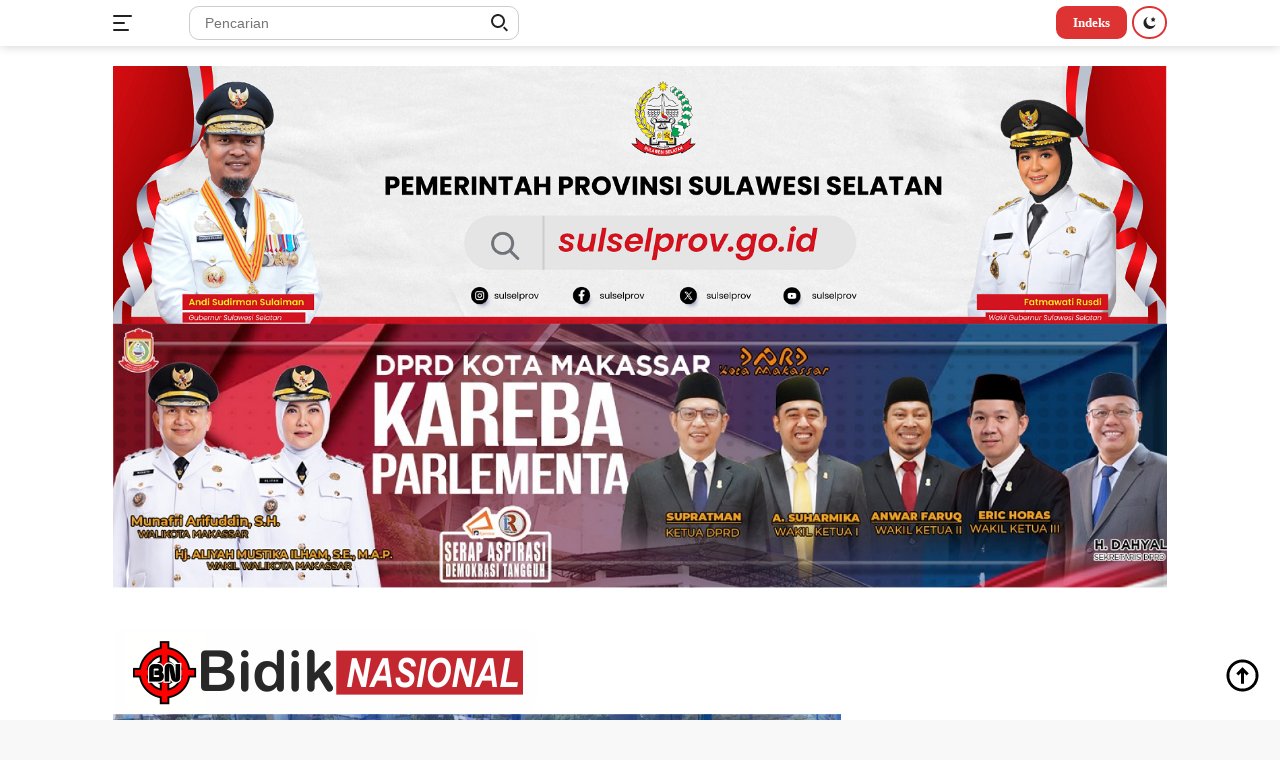

--- FILE ---
content_type: text/html; charset=UTF-8
request_url: https://bidiknasional.id/2020/12/07/persiapan-pilkada-sudah-sangat-terencana-kemendagri-serukan-masyarakat-untuk-tak-khawatir/
body_size: 22631
content:
<!doctype html><html lang="id" prefix="og: http://ogp.me/ns# fb: http://ogp.me/ns/fb#"><head><script data-no-optimize="1">var litespeed_docref=sessionStorage.getItem("litespeed_docref");litespeed_docref&&(Object.defineProperty(document,"referrer",{get:function(){return litespeed_docref}}),sessionStorage.removeItem("litespeed_docref"));</script> <meta name="google-site-verification" content="fQ8mzha__r0NV41b1CA649MsfWSERgh73QgCLms1yAI" /> <script type="litespeed/javascript" data-src="https://pagead2.googlesyndication.com/pagead/js/adsbygoogle.js?client=ca-pub-3064488859444616"
     crossorigin="anonymous"></script> <meta name="google-adsense-account" content="ca-pub-3064488859444616"><meta charset="UTF-8"><link data-optimized="2" rel="stylesheet" href="https://bidiknasional.id/wp-content/litespeed/css/4c866a3d477d2b4f06d7638b112b4ad8.css?ver=e7eb2" /><meta name="viewport" content="width=device-width, initial-scale=1"><link rel="profile" href="https://gmpg.org/xfn/11"><meta name='robots' content='index, follow, max-image-preview:large, max-snippet:-1, max-video-preview:-1' /><style>img:is([sizes="auto" i], [sizes^="auto," i]) { contain-intrinsic-size: 3000px 1500px }</style><title>Persiapan Pilkada Sudah Sangat Terencana, Kemendagri Serukan Masyarakat untuk Tak Khawatir - BN Nasional</title><link rel="canonical" href="https://bidiknasional.id/2020/12/07/persiapan-pilkada-sudah-sangat-terencana-kemendagri-serukan-masyarakat-untuk-tak-khawatir/" /><meta property="og:locale" content="id_ID" /><meta property="og:type" content="article" /><meta property="og:title" content="Persiapan Pilkada Sudah Sangat Terencana, Kemendagri Serukan Masyarakat untuk Tak Khawatir - BN Nasional" /><meta property="og:description" content="BN Online, Jakarta&#8211;Direktur Jenderal (Dirjen) Otonomi Daerah (Otda) Kementerian Dalam Negeri (Kemendagri) Akmal Malik mengajak..." /><meta property="og:url" content="https://bidiknasional.id/2020/12/07/persiapan-pilkada-sudah-sangat-terencana-kemendagri-serukan-masyarakat-untuk-tak-khawatir/" /><meta property="og:site_name" content="BN Nasional" /><meta property="article:publisher" content="https://www.facebook.com/bidik.n.pers" /><meta property="article:published_time" content="2020-12-07T09:55:33+00:00" /><meta property="og:image" content="https://bidiknasional.id/wp-content/uploads/2020/12/IMG-20201207-WA0107.jpg" /><meta property="og:image:width" content="1280" /><meta property="og:image:height" content="719" /><meta property="og:image:type" content="image/jpeg" /><meta name="author" content="admin" /><meta name="twitter:card" content="summary_large_image" /><meta name="twitter:creator" content="@BidikPt" /><meta name="twitter:site" content="@BidikPt" /><meta name="twitter:label1" content="Ditulis oleh" /><meta name="twitter:data1" content="admin" /><meta name="twitter:label2" content="Estimasi waktu membaca" /><meta name="twitter:data2" content="1 menit" /> <script type="application/ld+json" class="yoast-schema-graph">{"@context":"https://schema.org","@graph":[{"@type":"Article","@id":"https://bidiknasional.id/2020/12/07/persiapan-pilkada-sudah-sangat-terencana-kemendagri-serukan-masyarakat-untuk-tak-khawatir/#article","isPartOf":{"@id":"https://bidiknasional.id/2020/12/07/persiapan-pilkada-sudah-sangat-terencana-kemendagri-serukan-masyarakat-untuk-tak-khawatir/"},"author":{"name":"admin","@id":"https://bidiknasional.id/#/schema/person/932f8a7e593566fba5cfec7998167db2"},"headline":"Persiapan Pilkada Sudah Sangat Terencana, Kemendagri Serukan Masyarakat untuk Tak Khawatir","datePublished":"2020-12-07T09:55:33+00:00","mainEntityOfPage":{"@id":"https://bidiknasional.id/2020/12/07/persiapan-pilkada-sudah-sangat-terencana-kemendagri-serukan-masyarakat-untuk-tak-khawatir/"},"wordCount":275,"commentCount":0,"publisher":{"@id":"https://bidiknasional.id/#organization"},"image":{"@id":"https://bidiknasional.id/2020/12/07/persiapan-pilkada-sudah-sangat-terencana-kemendagri-serukan-masyarakat-untuk-tak-khawatir/#primaryimage"},"thumbnailUrl":"https://bidiknasional.id/wp-content/uploads/2020/12/IMG-20201207-WA0107.jpg","articleSection":["Jakarta"],"inLanguage":"id","potentialAction":[{"@type":"CommentAction","name":"Comment","target":["https://bidiknasional.id/2020/12/07/persiapan-pilkada-sudah-sangat-terencana-kemendagri-serukan-masyarakat-untuk-tak-khawatir/#respond"]}]},{"@type":"WebPage","@id":"https://bidiknasional.id/2020/12/07/persiapan-pilkada-sudah-sangat-terencana-kemendagri-serukan-masyarakat-untuk-tak-khawatir/","url":"https://bidiknasional.id/2020/12/07/persiapan-pilkada-sudah-sangat-terencana-kemendagri-serukan-masyarakat-untuk-tak-khawatir/","name":"Persiapan Pilkada Sudah Sangat Terencana, Kemendagri Serukan Masyarakat untuk Tak Khawatir - BN Nasional","isPartOf":{"@id":"https://bidiknasional.id/#website"},"primaryImageOfPage":{"@id":"https://bidiknasional.id/2020/12/07/persiapan-pilkada-sudah-sangat-terencana-kemendagri-serukan-masyarakat-untuk-tak-khawatir/#primaryimage"},"image":{"@id":"https://bidiknasional.id/2020/12/07/persiapan-pilkada-sudah-sangat-terencana-kemendagri-serukan-masyarakat-untuk-tak-khawatir/#primaryimage"},"thumbnailUrl":"https://bidiknasional.id/wp-content/uploads/2020/12/IMG-20201207-WA0107.jpg","datePublished":"2020-12-07T09:55:33+00:00","breadcrumb":{"@id":"https://bidiknasional.id/2020/12/07/persiapan-pilkada-sudah-sangat-terencana-kemendagri-serukan-masyarakat-untuk-tak-khawatir/#breadcrumb"},"inLanguage":"id","potentialAction":[{"@type":"ReadAction","target":["https://bidiknasional.id/2020/12/07/persiapan-pilkada-sudah-sangat-terencana-kemendagri-serukan-masyarakat-untuk-tak-khawatir/"]}]},{"@type":"ImageObject","inLanguage":"id","@id":"https://bidiknasional.id/2020/12/07/persiapan-pilkada-sudah-sangat-terencana-kemendagri-serukan-masyarakat-untuk-tak-khawatir/#primaryimage","url":"https://bidiknasional.id/wp-content/uploads/2020/12/IMG-20201207-WA0107.jpg","contentUrl":"https://bidiknasional.id/wp-content/uploads/2020/12/IMG-20201207-WA0107.jpg","width":1280,"height":719},{"@type":"BreadcrumbList","@id":"https://bidiknasional.id/2020/12/07/persiapan-pilkada-sudah-sangat-terencana-kemendagri-serukan-masyarakat-untuk-tak-khawatir/#breadcrumb","itemListElement":[{"@type":"ListItem","position":1,"name":"Home","item":"https://bidiknasional.id/"},{"@type":"ListItem","position":2,"name":"Persiapan Pilkada Sudah Sangat Terencana, Kemendagri Serukan Masyarakat untuk Tak Khawatir"}]},{"@type":"WebSite","@id":"https://bidiknasional.id/#website","url":"https://bidiknasional.id/","name":"BN Nasional","description":"Berita Investigasi Cetak &amp; Online","publisher":{"@id":"https://bidiknasional.id/#organization"},"potentialAction":[{"@type":"SearchAction","target":{"@type":"EntryPoint","urlTemplate":"https://bidiknasional.id/?s={search_term_string}"},"query-input":{"@type":"PropertyValueSpecification","valueRequired":true,"valueName":"search_term_string"}}],"inLanguage":"id"},{"@type":"Organization","@id":"https://bidiknasional.id/#organization","name":"PT.BIDIK NASIONAL MEDIA GROUP","url":"https://bidiknasional.id/","logo":{"@type":"ImageObject","inLanguage":"id","@id":"https://bidiknasional.id/#/schema/logo/image/","url":"https://bidiknasional.id/wp-content/uploads/2021/07/aie1b0.jpg","contentUrl":"https://bidiknasional.id/wp-content/uploads/2021/07/aie1b0.jpg","width":1851,"height":1852,"caption":"PT.BIDIK NASIONAL MEDIA GROUP"},"image":{"@id":"https://bidiknasional.id/#/schema/logo/image/"},"sameAs":["https://www.facebook.com/bidik.n.pers","https://x.com/BidikPt"]},{"@type":"Person","@id":"https://bidiknasional.id/#/schema/person/932f8a7e593566fba5cfec7998167db2","name":"admin","image":{"@type":"ImageObject","inLanguage":"id","@id":"https://bidiknasional.id/#/schema/person/image/","url":"https://bidiknasional.id/wp-content/litespeed/avatar/4c007cdd735f1df04ff25970e641ba86.jpg?ver=1762219191","contentUrl":"https://bidiknasional.id/wp-content/litespeed/avatar/4c007cdd735f1df04ff25970e641ba86.jpg?ver=1762219191","caption":"admin"},"sameAs":["https://bidiknasional.id"],"url":"https://bidiknasional.id/author/admin/"}]}</script> <link rel='dns-prefetch' href='//fonts.googleapis.com' /><link rel="alternate" type="application/rss+xml" title="BN Nasional &raquo; Feed" href="https://bidiknasional.id/feed/" /><link rel="alternate" type="application/rss+xml" title="BN Nasional &raquo; Umpan Komentar" href="https://bidiknasional.id/comments/feed/" /><link rel="alternate" type="application/rss+xml" title="BN Nasional &raquo; Persiapan Pilkada Sudah Sangat Terencana, Kemendagri Serukan Masyarakat untuk Tak Khawatir Umpan Komentar" href="https://bidiknasional.id/2020/12/07/persiapan-pilkada-sudah-sangat-terencana-kemendagri-serukan-masyarakat-untuk-tak-khawatir/feed/" /><style id='classic-theme-styles-inline-css'>/*! This file is auto-generated */
.wp-block-button__link{color:#fff;background-color:#32373c;border-radius:9999px;box-shadow:none;text-decoration:none;padding:calc(.667em + 2px) calc(1.333em + 2px);font-size:1.125em}.wp-block-file__button{background:#32373c;color:#fff;text-decoration:none}</style><style id='global-styles-inline-css'>:root{--wp--preset--aspect-ratio--square: 1;--wp--preset--aspect-ratio--4-3: 4/3;--wp--preset--aspect-ratio--3-4: 3/4;--wp--preset--aspect-ratio--3-2: 3/2;--wp--preset--aspect-ratio--2-3: 2/3;--wp--preset--aspect-ratio--16-9: 16/9;--wp--preset--aspect-ratio--9-16: 9/16;--wp--preset--color--black: #000000;--wp--preset--color--cyan-bluish-gray: #abb8c3;--wp--preset--color--white: #ffffff;--wp--preset--color--pale-pink: #f78da7;--wp--preset--color--vivid-red: #cf2e2e;--wp--preset--color--luminous-vivid-orange: #ff6900;--wp--preset--color--luminous-vivid-amber: #fcb900;--wp--preset--color--light-green-cyan: #7bdcb5;--wp--preset--color--vivid-green-cyan: #00d084;--wp--preset--color--pale-cyan-blue: #8ed1fc;--wp--preset--color--vivid-cyan-blue: #0693e3;--wp--preset--color--vivid-purple: #9b51e0;--wp--preset--gradient--vivid-cyan-blue-to-vivid-purple: linear-gradient(135deg,rgba(6,147,227,1) 0%,rgb(155,81,224) 100%);--wp--preset--gradient--light-green-cyan-to-vivid-green-cyan: linear-gradient(135deg,rgb(122,220,180) 0%,rgb(0,208,130) 100%);--wp--preset--gradient--luminous-vivid-amber-to-luminous-vivid-orange: linear-gradient(135deg,rgba(252,185,0,1) 0%,rgba(255,105,0,1) 100%);--wp--preset--gradient--luminous-vivid-orange-to-vivid-red: linear-gradient(135deg,rgba(255,105,0,1) 0%,rgb(207,46,46) 100%);--wp--preset--gradient--very-light-gray-to-cyan-bluish-gray: linear-gradient(135deg,rgb(238,238,238) 0%,rgb(169,184,195) 100%);--wp--preset--gradient--cool-to-warm-spectrum: linear-gradient(135deg,rgb(74,234,220) 0%,rgb(151,120,209) 20%,rgb(207,42,186) 40%,rgb(238,44,130) 60%,rgb(251,105,98) 80%,rgb(254,248,76) 100%);--wp--preset--gradient--blush-light-purple: linear-gradient(135deg,rgb(255,206,236) 0%,rgb(152,150,240) 100%);--wp--preset--gradient--blush-bordeaux: linear-gradient(135deg,rgb(254,205,165) 0%,rgb(254,45,45) 50%,rgb(107,0,62) 100%);--wp--preset--gradient--luminous-dusk: linear-gradient(135deg,rgb(255,203,112) 0%,rgb(199,81,192) 50%,rgb(65,88,208) 100%);--wp--preset--gradient--pale-ocean: linear-gradient(135deg,rgb(255,245,203) 0%,rgb(182,227,212) 50%,rgb(51,167,181) 100%);--wp--preset--gradient--electric-grass: linear-gradient(135deg,rgb(202,248,128) 0%,rgb(113,206,126) 100%);--wp--preset--gradient--midnight: linear-gradient(135deg,rgb(2,3,129) 0%,rgb(40,116,252) 100%);--wp--preset--font-size--small: 13px;--wp--preset--font-size--medium: 20px;--wp--preset--font-size--large: 36px;--wp--preset--font-size--x-large: 42px;--wp--preset--spacing--20: 0.44rem;--wp--preset--spacing--30: 0.67rem;--wp--preset--spacing--40: 1rem;--wp--preset--spacing--50: 1.5rem;--wp--preset--spacing--60: 2.25rem;--wp--preset--spacing--70: 3.38rem;--wp--preset--spacing--80: 5.06rem;--wp--preset--shadow--natural: 6px 6px 9px rgba(0, 0, 0, 0.2);--wp--preset--shadow--deep: 12px 12px 50px rgba(0, 0, 0, 0.4);--wp--preset--shadow--sharp: 6px 6px 0px rgba(0, 0, 0, 0.2);--wp--preset--shadow--outlined: 6px 6px 0px -3px rgba(255, 255, 255, 1), 6px 6px rgba(0, 0, 0, 1);--wp--preset--shadow--crisp: 6px 6px 0px rgba(0, 0, 0, 1);}:where(.is-layout-flex){gap: 0.5em;}:where(.is-layout-grid){gap: 0.5em;}body .is-layout-flex{display: flex;}.is-layout-flex{flex-wrap: wrap;align-items: center;}.is-layout-flex > :is(*, div){margin: 0;}body .is-layout-grid{display: grid;}.is-layout-grid > :is(*, div){margin: 0;}:where(.wp-block-columns.is-layout-flex){gap: 2em;}:where(.wp-block-columns.is-layout-grid){gap: 2em;}:where(.wp-block-post-template.is-layout-flex){gap: 1.25em;}:where(.wp-block-post-template.is-layout-grid){gap: 1.25em;}.has-black-color{color: var(--wp--preset--color--black) !important;}.has-cyan-bluish-gray-color{color: var(--wp--preset--color--cyan-bluish-gray) !important;}.has-white-color{color: var(--wp--preset--color--white) !important;}.has-pale-pink-color{color: var(--wp--preset--color--pale-pink) !important;}.has-vivid-red-color{color: var(--wp--preset--color--vivid-red) !important;}.has-luminous-vivid-orange-color{color: var(--wp--preset--color--luminous-vivid-orange) !important;}.has-luminous-vivid-amber-color{color: var(--wp--preset--color--luminous-vivid-amber) !important;}.has-light-green-cyan-color{color: var(--wp--preset--color--light-green-cyan) !important;}.has-vivid-green-cyan-color{color: var(--wp--preset--color--vivid-green-cyan) !important;}.has-pale-cyan-blue-color{color: var(--wp--preset--color--pale-cyan-blue) !important;}.has-vivid-cyan-blue-color{color: var(--wp--preset--color--vivid-cyan-blue) !important;}.has-vivid-purple-color{color: var(--wp--preset--color--vivid-purple) !important;}.has-black-background-color{background-color: var(--wp--preset--color--black) !important;}.has-cyan-bluish-gray-background-color{background-color: var(--wp--preset--color--cyan-bluish-gray) !important;}.has-white-background-color{background-color: var(--wp--preset--color--white) !important;}.has-pale-pink-background-color{background-color: var(--wp--preset--color--pale-pink) !important;}.has-vivid-red-background-color{background-color: var(--wp--preset--color--vivid-red) !important;}.has-luminous-vivid-orange-background-color{background-color: var(--wp--preset--color--luminous-vivid-orange) !important;}.has-luminous-vivid-amber-background-color{background-color: var(--wp--preset--color--luminous-vivid-amber) !important;}.has-light-green-cyan-background-color{background-color: var(--wp--preset--color--light-green-cyan) !important;}.has-vivid-green-cyan-background-color{background-color: var(--wp--preset--color--vivid-green-cyan) !important;}.has-pale-cyan-blue-background-color{background-color: var(--wp--preset--color--pale-cyan-blue) !important;}.has-vivid-cyan-blue-background-color{background-color: var(--wp--preset--color--vivid-cyan-blue) !important;}.has-vivid-purple-background-color{background-color: var(--wp--preset--color--vivid-purple) !important;}.has-black-border-color{border-color: var(--wp--preset--color--black) !important;}.has-cyan-bluish-gray-border-color{border-color: var(--wp--preset--color--cyan-bluish-gray) !important;}.has-white-border-color{border-color: var(--wp--preset--color--white) !important;}.has-pale-pink-border-color{border-color: var(--wp--preset--color--pale-pink) !important;}.has-vivid-red-border-color{border-color: var(--wp--preset--color--vivid-red) !important;}.has-luminous-vivid-orange-border-color{border-color: var(--wp--preset--color--luminous-vivid-orange) !important;}.has-luminous-vivid-amber-border-color{border-color: var(--wp--preset--color--luminous-vivid-amber) !important;}.has-light-green-cyan-border-color{border-color: var(--wp--preset--color--light-green-cyan) !important;}.has-vivid-green-cyan-border-color{border-color: var(--wp--preset--color--vivid-green-cyan) !important;}.has-pale-cyan-blue-border-color{border-color: var(--wp--preset--color--pale-cyan-blue) !important;}.has-vivid-cyan-blue-border-color{border-color: var(--wp--preset--color--vivid-cyan-blue) !important;}.has-vivid-purple-border-color{border-color: var(--wp--preset--color--vivid-purple) !important;}.has-vivid-cyan-blue-to-vivid-purple-gradient-background{background: var(--wp--preset--gradient--vivid-cyan-blue-to-vivid-purple) !important;}.has-light-green-cyan-to-vivid-green-cyan-gradient-background{background: var(--wp--preset--gradient--light-green-cyan-to-vivid-green-cyan) !important;}.has-luminous-vivid-amber-to-luminous-vivid-orange-gradient-background{background: var(--wp--preset--gradient--luminous-vivid-amber-to-luminous-vivid-orange) !important;}.has-luminous-vivid-orange-to-vivid-red-gradient-background{background: var(--wp--preset--gradient--luminous-vivid-orange-to-vivid-red) !important;}.has-very-light-gray-to-cyan-bluish-gray-gradient-background{background: var(--wp--preset--gradient--very-light-gray-to-cyan-bluish-gray) !important;}.has-cool-to-warm-spectrum-gradient-background{background: var(--wp--preset--gradient--cool-to-warm-spectrum) !important;}.has-blush-light-purple-gradient-background{background: var(--wp--preset--gradient--blush-light-purple) !important;}.has-blush-bordeaux-gradient-background{background: var(--wp--preset--gradient--blush-bordeaux) !important;}.has-luminous-dusk-gradient-background{background: var(--wp--preset--gradient--luminous-dusk) !important;}.has-pale-ocean-gradient-background{background: var(--wp--preset--gradient--pale-ocean) !important;}.has-electric-grass-gradient-background{background: var(--wp--preset--gradient--electric-grass) !important;}.has-midnight-gradient-background{background: var(--wp--preset--gradient--midnight) !important;}.has-small-font-size{font-size: var(--wp--preset--font-size--small) !important;}.has-medium-font-size{font-size: var(--wp--preset--font-size--medium) !important;}.has-large-font-size{font-size: var(--wp--preset--font-size--large) !important;}.has-x-large-font-size{font-size: var(--wp--preset--font-size--x-large) !important;}
:where(.wp-block-post-template.is-layout-flex){gap: 1.25em;}:where(.wp-block-post-template.is-layout-grid){gap: 1.25em;}
:where(.wp-block-columns.is-layout-flex){gap: 2em;}:where(.wp-block-columns.is-layout-grid){gap: 2em;}
:root :where(.wp-block-pullquote){font-size: 1.5em;line-height: 1.6;}</style><style id='wpberita-style-inline-css'>h1,h2,h3,h4,h5,h6,.site-title,.gmr-mainmenu ul > li > a,.sidr ul li a,.heading-text,.gmr-mobilemenu ul li a,#navigationamp ul li a{font-family:Quicksand;font-weight:600;}h1 strong,h2 strong,h3 strong,h4 strong,h5 strong,h6 strong{font-weight:700;}body{font-family:Open Sans;--font-reguler:400;--font-bold:600;--background-color:#f8f8f8;--main-color:#000000;--link-color-body:#000000;--hoverlink-color-body:#dd3333;--border-color:#cccccc;--button-bgcolor:#8e44ad;--button-color:#ffffff;--header-bgcolor:#ffffff;--topnav-color:#222222;--bigheadline-color:#f1c40f;--mainmenu-color:#ffffff;--mainmenu-hovercolor:#f1c40f;--secondmenu-bgcolor:#e74c3c;--secondmenu-color:#ffffff;--secondmenu-hovercolor:#dd3333;--content-bgcolor:#ffffff;--content-greycolor:#888888;--footer-bgcolor:#f0f0f0;--footer-color:#666666;--footer-linkcolor:#666666;--footer-hover-linkcolor:#666666;}.entry-content-single{font-size:16px;}body,body.dark-theme{--scheme-color:#dd3333;--mainmenu-bgcolor:#dd3333;}</style><style id='__EPYT__style-inline-css'>.epyt-gallery-thumb {
                        width: 33.333%;
                }</style> <script type="litespeed/javascript" data-src="https://bidiknasional.id/wp-includes/js/jquery/jquery.min.js" id="jquery-core-js"></script> <script id="__ytprefs__-js-extra" type="litespeed/javascript">var _EPYT_={"ajaxurl":"https:\/\/bidiknasional.id\/wp-admin\/admin-ajax.php","security":"86c985b3bb","gallery_scrolloffset":"20","eppathtoscripts":"https:\/\/bidiknasional.id\/wp-content\/plugins\/youtube-embed-plus\/scripts\/","eppath":"https:\/\/bidiknasional.id\/wp-content\/plugins\/youtube-embed-plus\/","epresponsiveselector":"[\"iframe.__youtube_prefs_widget__\"]","epdovol":"1","version":"14.2.3","evselector":"iframe.__youtube_prefs__[src], iframe[src*=\"youtube.com\/embed\/\"], iframe[src*=\"youtube-nocookie.com\/embed\/\"]","ajax_compat":"","maxres_facade":"eager","ytapi_load":"light","pause_others":"","stopMobileBuffer":"1","facade_mode":"","not_live_on_channel":""}</script> <link rel="https://api.w.org/" href="https://bidiknasional.id/wp-json/" /><link rel="alternate" title="JSON" type="application/json" href="https://bidiknasional.id/wp-json/wp/v2/posts/3365" /><link rel="EditURI" type="application/rsd+xml" title="RSD" href="https://bidiknasional.id/xmlrpc.php?rsd" /><meta name="generator" content="WordPress 6.8.3" /><link rel='shortlink' href='https://bidiknasional.id/?p=3365' /><link rel="alternate" title="oEmbed (JSON)" type="application/json+oembed" href="https://bidiknasional.id/wp-json/oembed/1.0/embed?url=https%3A%2F%2Fbidiknasional.id%2F2020%2F12%2F07%2Fpersiapan-pilkada-sudah-sangat-terencana-kemendagri-serukan-masyarakat-untuk-tak-khawatir%2F" /><link rel="alternate" title="oEmbed (XML)" type="text/xml+oembed" href="https://bidiknasional.id/wp-json/oembed/1.0/embed?url=https%3A%2F%2Fbidiknasional.id%2F2020%2F12%2F07%2Fpersiapan-pilkada-sudah-sangat-terencana-kemendagri-serukan-masyarakat-untuk-tak-khawatir%2F&#038;format=xml" /> <script type="litespeed/javascript">var ajaxurl="https://bidiknasional.id/wp-admin/admin-ajax.php"</script><script type="litespeed/javascript" data-src="https://pagead2.googlesyndication.com/pagead/js/adsbygoogle.js?client=ca-pub-3064488859444616"
     crossorigin="anonymous"></script><link rel="pingback" href="https://bidiknasional.id/xmlrpc.php"><meta property="og:locale" content="id_ID"/><meta property="og:site_name" content="BN Nasional"/><meta property="og:title" content="Persiapan Pilkada Sudah Sangat Terencana, Kemendagri Serukan Masyarakat untuk Tak Khawatir"/><meta property="og:url" content="https://bidiknasional.id/2020/12/07/persiapan-pilkada-sudah-sangat-terencana-kemendagri-serukan-masyarakat-untuk-tak-khawatir/"/><meta property="og:type" content="article"/><meta property="og:description" content="BN Online, Jakarta--Direktur Jenderal (Dirjen) Otonomi Daerah (Otda) Kementerian Dalam Negeri (Kemendagri) Akmal Malik mengajak masyarakat agar ikut berpartisipasi dengan menggunakan hak pilih pada pelaksanaan Pilkada Serentak 9 Desember. Hal itu disampaikan Akmal pada Webinar “9 Desember, Gunakan H"/><meta property="og:image" content="https://bidiknasional.id/wp-content/uploads/2020/12/IMG-20201207-WA0107.jpg"/><meta property="og:image:url" content="https://bidiknasional.id/wp-content/uploads/2020/12/IMG-20201207-WA0107.jpg"/><meta property="og:image:secure_url" content="https://bidiknasional.id/wp-content/uploads/2020/12/IMG-20201207-WA0107.jpg"/><meta property="article:published_time" content="2020-12-07T09:55:33+00:00"/><meta property="article:modified_time" content="2020-12-07T09:55:33+00:00" /><meta property="og:updated_time" content="2020-12-07T09:55:33+00:00" /><meta property="article:section" content="Jakarta"/><meta name="twitter:title" content="Persiapan Pilkada Sudah Sangat Terencana, Kemendagri Serukan Masyarakat untuk Tak Khawatir"/><meta name="twitter:url" content="https://bidiknasional.id/2020/12/07/persiapan-pilkada-sudah-sangat-terencana-kemendagri-serukan-masyarakat-untuk-tak-khawatir/"/><meta name="twitter:description" content="BN Online, Jakarta--Direktur Jenderal (Dirjen) Otonomi Daerah (Otda) Kementerian Dalam Negeri (Kemendagri) Akmal Malik mengajak masyarakat agar ikut berpartisipasi dengan menggunakan hak pilih pada pelaksanaan Pilkada Serentak 9 Desember. Hal itu disampaikan Akmal pada Webinar “9 Desember, Gunakan H"/><meta name="twitter:image" content="https://bidiknasional.id/wp-content/uploads/2020/12/IMG-20201207-WA0107.jpg"/><meta name="twitter:card" content="summary_large_image"/></head><body class="wp-singular post-template-default single single-post postid-3365 single-format-standard wp-custom-logo wp-embed-responsive wp-theme-wpberita idtheme kentooz">
<a class="skip-link screen-reader-text" href="#primary">Langsung ke konten</a><div id="topnavwrap" class="gmr-topnavwrap clearfix"><div class="container"><div class="list-table"><div class="table-row"><div class="table-cell gmr-table-date">
<a id="gmr-responsive-menu" title="Menu" href="#menus" rel="nofollow"><div class="ktz-i-wrap"><span class="ktz-i"></span><span class="ktz-i"></span><span class="ktz-i"></span></div></a><div class="gmr-logo-mobile"><a class="custom-logo-link" href="https://bidiknasional.id" title="BN Nasional" rel="home"><img data-lazyloaded="1" src="[data-uri]" class="custom-logo" data-src="https://bidiknasional.id/wp-content/uploads/2021/06/logo-bidik.png" width="424" height="85" alt="BN Nasional" loading="lazy" /></a></div></div><div class="table-cell gmr-table-search"><form method="get" class="gmr-searchform searchform" action="https://bidiknasional.id/">
<input type="text" name="s" id="s" placeholder="Pencarian" />
<input type="hidden" name="post_type" value="post" />
<button type="submit" class="gmr-search-submit gmr-search-icon"><div class="ktz-is-wrap"><span class="ktz-is"></span><span class="ktz-is"></span></div></button></form></div><div class="table-cell gmr-menuright"><div class="pull-right"><a href="https://bidiknasional.id/indeks/" class="topnav-button second-topnav-btn nomobile heading-text" title="Indeks">Indeks</a><a class="darkmode-button topnav-button" title="Mode Gelap" href="#" rel="nofollow"><svg xmlns="http://www.w3.org/2000/svg" xmlns:xlink="http://www.w3.org/1999/xlink" aria-hidden="true" focusable="false" width="0.95em" height="1em" style="vertical-align: -0.125em;-ms-transform: rotate(360deg); -webkit-transform: rotate(360deg); transform: rotate(360deg);" preserveAspectRatio="xMidYMid meet" viewBox="0 0 16 17"><g fill="#888888" fill-rule="evenodd"><path d="M10.705 13.274A6.888 6.888 0 0 1 6.334 1.065C2.748 1.892.072 5.099.072 8.936a8.084 8.084 0 0 0 8.084 8.085c3.838 0 7.043-2.676 7.871-6.263a6.868 6.868 0 0 1-5.322 2.516z"/><path d="M12.719 1.021l1.025 2.203l2.293.352l-1.658 1.715l.391 2.42l-2.051-1.143l-2.051 1.143l.391-2.42l-1.661-1.715l2.294-.352l1.027-2.203z"/></g></svg></a><div class="gmr-search-btn">
<a id="search-menu-button" class="topnav-button gmr-search-icon" href="#" rel="nofollow"><div class="ktz-is-wrap"><span class="ktz-is"></span><span class="ktz-is"></span></div></a><div id="search-dropdown-container" class="search-dropdown search"><form method="get" class="gmr-searchform searchform" action="https://bidiknasional.id/">
<input type="text" name="s" id="s" placeholder="Pencarian" />
<button type="submit" class="gmr-search-submit gmr-search-icon"><div class="ktz-is-wrap"><span class="ktz-is"></span><span class="ktz-is"></span></div></button></form></div></div></div></div></div></div></div></div><div id="page" class="site"><div class="gmr-floatbanner gmr-floatbanner-left"><div class="inner-floatleft"><button onclick="parentNode.remove()" title="tutup">tutup</button><script type="litespeed/javascript" data-src="https://pagead2.googlesyndication.com/pagead/js/adsbygoogle.js?client=ca-pub-3064488859444616"
     crossorigin="anonymous"></script> 
<ins class="adsbygoogle"
style="display:block"
data-ad-client="ca-pub-3064488859444616"
data-ad-slot="1985712118"
data-ad-format="auto"
data-full-width-responsive="true"></ins> <script type="litespeed/javascript">(adsbygoogle=window.adsbygoogle||[]).push({})</script></div></div><div class="gmr-floatbanner gmr-floatbanner-right"><div class="inner-floatright"><button onclick="parentNode.remove()" title="tutup">tutup</button><script type="litespeed/javascript" data-src="https://pagead2.googlesyndication.com/pagead/js/adsbygoogle.js?client=ca-pub-3064488859444616"
     crossorigin="anonymous"></script> 
<ins class="adsbygoogle"
style="display:block"
data-ad-client="ca-pub-3064488859444616"
data-ad-slot="9592771219"
data-ad-format="auto"
data-full-width-responsive="true"></ins> <script type="litespeed/javascript">(adsbygoogle=window.adsbygoogle||[]).push({})</script></div></div><header id="masthead" class="site-header"><div class="gmr-verytopbanner text-center"><div class="container"><a href="https://bidiknasional.id/wp-content/uploads/2025/03/banner-appi.png"><img data-lazyloaded="1" src="[data-uri]" class="aligncenter size-full wp-image-41075" data-src="https://bidiknasional.id/wp-content/uploads/2025/03/banner-appi.png"" alt="" width="1280" height="158" /></a></div></div><div class="container"><div class="site-branding"><div class="gmr-logo"><a class="custom-logo-link" href="https://bidiknasional.id" title="BN Nasional" rel="home"><img data-lazyloaded="1" src="[data-uri]" class="custom-logo" data-src="https://bidiknasional.id/wp-content/uploads/2021/06/logo-bidik.png" width="424" height="85" alt="BN Nasional" loading="lazy" /></a></div><div class="gmr-banner-logo"><a href="https://bidiknasional.id/wp-content/uploads/2025/09/BANNER-PDAM-2025.jpg"><img data-lazyloaded="1" src="[data-uri]" class="aligncenter size-full wp-image-41075" data-src="https://bidiknasional.id/wp-content/uploads/2025/09/BANNER-PDAM-2025.jpg" alt="" width="1280" height="158" /></a></div></div></div></header><div id="main-nav-wrap" class="gmr-mainmenu-wrap"><div class="container"><nav id="main-nav" class="main-navigation gmr-mainmenu"><ul id="primary-menu" class="menu"><li id="menu-item-10521" class="menu-item menu-item-type-custom menu-item-object-custom menu-item-home menu-item-10521"><a href="https://bidiknasional.id/"><img data-lazyloaded="1" src="[data-uri]" width="100" height="75" data-src="https://bidiknasional.id/wp-content/uploads/2021/06/WhatsApp-Image-2021-06-19-at-11.50.08-100x75.jpeg" class="_mi _before _image" alt="" aria-hidden="true" decoding="async" data-srcset="https://bidiknasional.id/wp-content/uploads/2021/06/WhatsApp-Image-2021-06-19-at-11.50.08-100x75.jpeg 100w, https://bidiknasional.id/wp-content/uploads/2021/06/WhatsApp-Image-2021-06-19-at-11.50.08-250x190.jpeg 250w" data-sizes="(max-width: 100px) 100vw, 100px" /><span>Home</span></a></li><li id="menu-item-10723" class="menu-item menu-item-type-custom menu-item-object-custom menu-item-10723"><a href="https://bidiknasional.id/category/bidik-tv/"><img data-lazyloaded="1" src="[data-uri]" width="66" height="66" data-src="https://bidiknasional.id/wp-content/uploads/2021/06/tv-icon.png" class="_mi _before _image" alt="" aria-hidden="true" decoding="async" /><span>BIDIK TV</span></a></li><li id="menu-item-10529" class="menu-item menu-item-type-taxonomy menu-item-object-category menu-item-10529"><a href="https://bidiknasional.id/category/hukum-kriminal-news/">Hukum &#038; Kriminal</a></li><li id="menu-item-10567" class="menu-item menu-item-type-custom menu-item-object-custom menu-item-has-children menu-item-10567"><a href="#">Daerah</a><ul class="sub-menu"><li id="menu-item-10532" class="menu-item menu-item-type-taxonomy menu-item-object-category menu-item-10532"><a href="https://bidiknasional.id/category/jawa-timur-news/">Jawa Timur</a></li><li id="menu-item-10531" class="menu-item menu-item-type-taxonomy menu-item-object-category menu-item-10531"><a href="https://bidiknasional.id/category/jawa-barat-news/">Jawa Barat</a></li><li id="menu-item-10530" class="menu-item menu-item-type-taxonomy menu-item-object-category current-post-ancestor current-menu-parent current-post-parent menu-item-10530"><a href="https://bidiknasional.id/category/jakarta-news/">Jakarta</a></li><li id="menu-item-10522" class="menu-item menu-item-type-taxonomy menu-item-object-category menu-item-10522"><a href="https://bidiknasional.id/category/bali-news/">Bali</a></li><li id="menu-item-10528" class="menu-item menu-item-type-taxonomy menu-item-object-category menu-item-10528"><a href="https://bidiknasional.id/category/gowa-news/">Gowa</a></li><li id="menu-item-10539" class="menu-item menu-item-type-taxonomy menu-item-object-category menu-item-10539"><a href="https://bidiknasional.id/category/pemkot-makassar-news/">Pemkot Makassar</a></li><li id="menu-item-10526" class="menu-item menu-item-type-taxonomy menu-item-object-category menu-item-10526"><a href="https://bidiknasional.id/category/dprd-makassar-news/">DPRD Makassar</a></li><li id="menu-item-10535" class="menu-item menu-item-type-taxonomy menu-item-object-category menu-item-10535"><a href="https://bidiknasional.id/category/makassar-news/">Makassar</a></li></ul></li><li id="menu-item-10542" class="menu-item menu-item-type-taxonomy menu-item-object-category menu-item-10542"><a href="https://bidiknasional.id/category/politik-news/">Politik</a></li><li id="menu-item-10566" class="menu-item menu-item-type-custom menu-item-object-custom menu-item-has-children menu-item-10566"><a href="#">Provinsi</a><ul class="sub-menu"><li id="menu-item-10538" class="menu-item menu-item-type-taxonomy menu-item-object-category menu-item-10538"><a href="https://bidiknasional.id/category/papua-barat-news/">Papua Barat</a></li><li id="menu-item-10543" class="menu-item menu-item-type-taxonomy menu-item-object-category menu-item-10543"><a href="https://bidiknasional.id/category/prov-kepulauan-riau-news/">Prov. Kepulauan Riau</a></li><li id="menu-item-10546" class="menu-item menu-item-type-taxonomy menu-item-object-category menu-item-10546"><a href="https://bidiknasional.id/category/provinsi-kalbar-news/">Provinsi Kalbar</a></li><li id="menu-item-10547" class="menu-item menu-item-type-taxonomy menu-item-object-category menu-item-10547"><a href="https://bidiknasional.id/category/provinsi-kalsel-news/">Provinsi Kalsel</a></li><li id="menu-item-10548" class="menu-item menu-item-type-taxonomy menu-item-object-category menu-item-10548"><a href="https://bidiknasional.id/category/provinsi-kalteng-news/">Provinsi Kalteng</a></li><li id="menu-item-10549" class="menu-item menu-item-type-taxonomy menu-item-object-category menu-item-10549"><a href="https://bidiknasional.id/category/provinsi-kaltim-news/">Provinsi Kaltim</a></li><li id="menu-item-10551" class="menu-item menu-item-type-taxonomy menu-item-object-category menu-item-10551"><a href="https://bidiknasional.id/category/provinsi-ntb-news/">Provinsi Nusa Tenggara Barat</a></li><li id="menu-item-10552" class="menu-item menu-item-type-taxonomy menu-item-object-category menu-item-10552"><a href="https://bidiknasional.id/category/provinsi-ntt-news/">Provinsi NTT</a></li><li id="menu-item-10553" class="menu-item menu-item-type-taxonomy menu-item-object-category menu-item-10553"><a href="https://bidiknasional.id/category/provinsi-papua-news/">Provinsi Papua</a></li><li id="menu-item-10555" class="menu-item menu-item-type-taxonomy menu-item-object-category menu-item-10555"><a href="https://bidiknasional.id/category/provinsi-sulawesi-tenggara-news/">Provinsi Sulawesi Tenggara</a></li><li id="menu-item-10556" class="menu-item menu-item-type-taxonomy menu-item-object-category menu-item-10556"><a href="https://bidiknasional.id/category/provinsi-sulawesi-utara-news/">Provinsi Sulawesi Utara</a></li><li id="menu-item-10557" class="menu-item menu-item-type-taxonomy menu-item-object-category menu-item-10557"><a href="https://bidiknasional.id/category/provinsi-sulbar-news/">Provinsi Sulbar</a></li><li id="menu-item-10558" class="menu-item menu-item-type-taxonomy menu-item-object-category menu-item-10558"><a href="https://bidiknasional.id/category/provinsi-sulsel-news/">Provinsi Sulsel</a></li><li id="menu-item-10560" class="menu-item menu-item-type-taxonomy menu-item-object-category menu-item-10560"><a href="https://bidiknasional.id/category/provinsi-sumatera-barat-news/">Provinsi Sumatera Barat</a></li><li id="menu-item-10561" class="menu-item menu-item-type-taxonomy menu-item-object-category menu-item-10561"><a href="https://bidiknasional.id/category/provinsi-sumatera-selatan-news/">Provinsi Sumatera Selatan</a></li><li id="menu-item-10562" class="menu-item menu-item-type-taxonomy menu-item-object-category menu-item-10562"><a href="https://bidiknasional.id/category/provinsi-sumatera-utara-news/">Provinsi Sumatera Utara</a></li></ul></li><li id="menu-item-10568" class="menu-item menu-item-type-custom menu-item-object-custom menu-item-has-children menu-item-10568"><a href="#">Lainnya</a><ul class="sub-menu"><li id="menu-item-10536" class="menu-item menu-item-type-taxonomy menu-item-object-category menu-item-10536"><a href="https://bidiknasional.id/category/olahraga-news/">Olahraga</a></li><li id="menu-item-10537" class="menu-item menu-item-type-taxonomy menu-item-object-category menu-item-10537"><a href="https://bidiknasional.id/category/otomotif-news/">Otomotif</a></li><li id="menu-item-10524" class="menu-item menu-item-type-taxonomy menu-item-object-category menu-item-10524"><a href="https://bidiknasional.id/category/tni-news/">Tni</a></li></ul></li><li id="menu-item-10725" class="menu-item menu-item-type-custom menu-item-object-custom menu-item-has-children menu-item-10725"><a href="#">Laman</a><ul class="sub-menu"><li id="menu-item-10726" class="menu-item menu-item-type-post_type menu-item-object-page menu-item-10726"><a href="https://bidiknasional.id/redaksi/"><img data-lazyloaded="1" src="[data-uri]" width="512" height="512" data-src="https://bidiknasional.id/wp-content/uploads/2021/06/document-1.png" class="_mi _before _image" alt="" aria-hidden="true" decoding="async" fetchpriority="high" /><span>Redaksi</span></a></li><li id="menu-item-10728" class="menu-item menu-item-type-post_type menu-item-object-page menu-item-10728"><a href="https://bidiknasional.id/karir/"><img data-lazyloaded="1" src="[data-uri]" width="512" height="512" data-src="https://bidiknasional.id/wp-content/uploads/2021/06/documents.png" class="_mi _before _image" alt="" aria-hidden="true" decoding="async" /><span>Karir</span></a></li><li id="menu-item-10729" class="menu-item menu-item-type-post_type menu-item-object-page menu-item-10729"><a href="https://bidiknasional.id/metode-cek-fakta-2/"><img data-lazyloaded="1" src="[data-uri]" width="512" height="512" data-src="https://bidiknasional.id/wp-content/uploads/2021/06/official-documents.png" class="_mi _before _image" alt="" aria-hidden="true" decoding="async" /><span>Metode Cek Fakta</span></a></li><li id="menu-item-10730" class="menu-item menu-item-type-post_type menu-item-object-page menu-item-10730"><a href="https://bidiknasional.id/pedoman-media-siber-2/"><img data-lazyloaded="1" src="[data-uri]" width="512" height="512" data-src="https://bidiknasional.id/wp-content/uploads/2021/06/file.png" class="_mi _before _image" alt="" aria-hidden="true" decoding="async" /><span>Pedoman Media Siber</span></a></li><li id="menu-item-10731" class="menu-item menu-item-type-post_type menu-item-object-page menu-item-10731"><a href="https://bidiknasional.id/kode-etik-2/"><img data-lazyloaded="1" src="[data-uri]" width="512" height="512" data-src="https://bidiknasional.id/wp-content/uploads/2021/06/contract.png" class="_mi _before _image" alt="" aria-hidden="true" decoding="async" /><span>Kode Etik</span></a></li><li id="menu-item-10732" class="menu-item menu-item-type-post_type menu-item-object-page menu-item-10732"><a href="https://bidiknasional.id/karir-2/"><img data-lazyloaded="1" src="[data-uri]" width="512" height="512" data-src="https://bidiknasional.id/wp-content/uploads/2021/06/compliant.png" class="_mi _before _image" alt="" aria-hidden="true" decoding="async" /><span>Karir</span></a></li><li id="menu-item-10733" class="menu-item menu-item-type-post_type menu-item-object-page menu-item-10733"><a href="https://bidiknasional.id/tentang-kami/"><img data-lazyloaded="1" src="[data-uri]" width="512" height="512" data-src="https://bidiknasional.id/wp-content/uploads/2021/06/document-2.png" class="_mi _before _image" alt="" aria-hidden="true" decoding="async" /><span>Tentang Kami</span></a></li><li id="menu-item-10734" class="menu-item menu-item-type-post_type menu-item-object-page menu-item-10734"><a href="https://bidiknasional.id/kontak/"><img data-lazyloaded="1" src="[data-uri]" width="512" height="512" data-src="https://bidiknasional.id/wp-content/uploads/2021/06/call.png" class="_mi _before _image" alt="" aria-hidden="true" decoding="async" /><span>Kontak</span></a></li></ul></li></ul><ul id="secondary-menu" class="menu"><li id="menu-item-10569" class="menu-item menu-item-type-taxonomy menu-item-object-category menu-item-10569"><a href="https://bidiknasional.id/category/gowa-news/"><img data-lazyloaded="1" src="[data-uri]" width="24" height="24" data-src="https://bidiknasional.id/wp-content/uploads/2021/02/tag-min.png" class="_mi _before _image" alt="" aria-hidden="true" decoding="async" /><span>Gowa</span></a></li><li id="menu-item-10570" class="menu-item menu-item-type-taxonomy menu-item-object-category current-post-ancestor current-menu-parent current-post-parent menu-item-10570"><a href="https://bidiknasional.id/category/jakarta-news/">Jakarta</a></li><li id="menu-item-10571" class="menu-item menu-item-type-taxonomy menu-item-object-category menu-item-10571"><a href="https://bidiknasional.id/category/jawa-barat-news/">Jawa Barat</a></li><li id="menu-item-10572" class="menu-item menu-item-type-taxonomy menu-item-object-category menu-item-10572"><a href="https://bidiknasional.id/category/jawa-timur-news/">Jawa Timur</a></li><li id="menu-item-10573" class="menu-item menu-item-type-taxonomy menu-item-object-category menu-item-10573"><a href="https://bidiknasional.id/category/makassar-news/">Makassar</a></li></ul></nav></div></div><div class="gmr-topbanner text-center"><div class="container"><a href="https://bidiknasional.id/wp-content/uploads/2025/08/Banner-1080-x-250-pixel-1-scaled.jpg"><img data-lazyloaded="1" src="[data-uri]" class="aligncenter size-full wp-image-41075" data-src="https://bidiknasional.id/wp-content/uploads/2025/08/Banner-1080-x-250-pixel-1-scaled.jpg" alt="" width="1280" height="158" /></a></div></div><div id="content" class="gmr-content"><div class="container"><div class="row"><main id="primary" class="site-main col-md-8"><article id="post-3365" class="content-single post-3365 post type-post status-publish format-standard has-post-thumbnail hentry category-jakarta-news"><div class="breadcrumbs" itemscope itemtype="https://schema.org/BreadcrumbList">
<span class="first-cl" itemprop="itemListElement" itemscope itemtype="https://schema.org/ListItem">
<a itemscope itemtype="https://schema.org/WebPage" itemprop="item" itemid="https://bidiknasional.id/" href="https://bidiknasional.id/"><span itemprop="name">Beranda</span></a>
<span itemprop="position" content="1"></span>
</span>
<span class="separator"></span>
<span class="0-cl" itemprop="itemListElement" itemscope itemtype="http://schema.org/ListItem">
<a itemscope itemtype="https://schema.org/WebPage" itemprop="item" itemid="https://bidiknasional.id/category/jakarta-news/" href="https://bidiknasional.id/category/jakarta-news/"><span itemprop="name">Jakarta</span></a>
<span itemprop="position" content="2"></span>
</span>
<span class="separator"></span>
<span class="last-cl" itemscope itemtype="https://schema.org/ListItem">
<span itemprop="name">Persiapan Pilkada Sudah Sangat Terencana, Kemendagri Serukan Masyarakat untuk Tak Khawatir</span>
<span itemprop="position" content="3"></span>
</span></div><header class="entry-header entry-header-single"><div class="gmr-meta-topic"><strong><span class="cat-links-content"><a href="https://bidiknasional.id/category/jakarta-news/" rel="category tag">Jakarta</a></span></strong>&nbsp;&nbsp;</div><h1 class="entry-title"><strong>Persiapan Pilkada Sudah Sangat Terencana, Kemendagri Serukan Masyarakat untuk Tak Khawatir</strong></h1><div class="list-table clearfix"><div class="table-row"><div class="table-cell gmr-gravatar-metasingle"><a class="url" href="https://bidiknasional.id/author/admin/" title="Permalink ke: admin"><img data-lazyloaded="1" src="[data-uri]" alt='' data-src='https://bidiknasional.id/wp-content/litespeed/avatar/fb604ad41258688ab7b874a32f9cfd21.jpg?ver=1762219144' data-srcset='https://bidiknasional.id/wp-content/litespeed/avatar/68e5e082ebf743ee9d9feb0d9bb63cfe.jpg?ver=1762219144 2x' class='avatar avatar-32 photo img-cicle' height='32' width='32' loading='lazy' decoding='async'/></a></div><div class="table-cell gmr-content-metasingle"><div class="meta-content gmr-content-metasingle"><span class="author vcard"><a class="url fn n" href="https://bidiknasional.id/author/admin/" title="admin">admin</a></span></div><div class="meta-content gmr-content-metasingle"><span class="posted-on"><time class="entry-date published updated" datetime="2020-12-07T09:55:33+00:00">Desember 7, 2020</time></span></div></div></div></div></header><figure class="post-thumbnail gmr-thumbnail-single">
<img data-lazyloaded="1" src="[data-uri]" width="1280" height="719" data-src="https://bidiknasional.id/wp-content/uploads/2020/12/IMG-20201207-WA0107.jpg" class="attachment-post-thumbnail size-post-thumbnail wp-post-image" alt="" decoding="async" loading="lazy" data-srcset="https://bidiknasional.id/wp-content/uploads/2020/12/IMG-20201207-WA0107.jpg 1280w, https://bidiknasional.id/wp-content/uploads/2020/12/IMG-20201207-WA0107-400x225.jpg 400w, https://bidiknasional.id/wp-content/uploads/2020/12/IMG-20201207-WA0107-768x431.jpg 768w, https://bidiknasional.id/wp-content/uploads/2020/12/IMG-20201207-WA0107-250x140.jpg 250w" data-sizes="auto, (max-width: 1280px) 100vw, 1280px" /></figure><div class="single-wrap"><div class="entry-content entry-content-single clearfix"><div class="gmr-banner-beforecontent text-center"><script type="litespeed/javascript" data-src="https://pagead2.googlesyndication.com/pagead/js/adsbygoogle.js?client=ca-pub-3064488859444616"
     crossorigin="anonymous"></script> 
<ins class="adsbygoogle"
style="display:block"
data-ad-client="ca-pub-3064488859444616"
data-ad-slot="3298793781"
data-ad-format="auto"
data-full-width-responsive="true"></ins> <script type="litespeed/javascript">(adsbygoogle=window.adsbygoogle||[]).push({})</script></div><p><strong>BN Online, Jakarta</strong>&#8211;Direktur Jenderal (Dirjen) Otonomi Daerah (Otda) Kementerian Dalam Negeri (Kemendagri) Akmal Malik mengajak masyarakat agar ikut berpartisipasi dengan menggunakan hak pilih pada pelaksanaan Pilkada Serentak 9 Desember. Hal itu disampaikan Akmal pada Webinar “9 Desember, Gunakan Hak Pilihmu” KompasTV melalui Vidcon di Gedung F Kemendagri, Jakarta, Senin (7/12/2020).<br />
Akmal dengan tegas mengatakan bahwa Pilkada adalah kegiatan formal yang sudah sangat terencana dengan baik. Ia juga menjelaskan bahwa tidak hanya pemerintah atau pihak penyelenggara yang aktif dalam mempersiapkan kesuksesan Pilkada, tetapi Satuan Tugas (Satgas) Covid-19 juga sudah saling berkoordinasi untuk menyiapkan seluruh tahapan Pilkada dengan baik. Artinya, masyarakat tidak perlu khawatir lantaran Pilkada sudah dipersiapakan dengan matang dengan berbagai upaya agar masyarakat terhindar dari paparan Covid-19.<br />
&#8220;Tugas masyarakat hanya patuhi protokol kesehatan, datang ke lokasi pada jadwal yang sudah ditentukan oleh KPU,&#8221; imbuhnya.<br />
Ia juga menyampaikan bahwa partisipasi dari masyarakat itu sangat penting untuk memperoleh pemimpin daerah dengan legitimasi yang kuat. &#8220;Kita membutuhkan pemimpin yang memiliki legitimasi kuat, kita kan semua sepakat untuk menangani Covid-19 ini secara bersama-sama, saling bersinergi. Sinergi bersama-sama itu membutuhkan partisipasi,&#8221; ujarnya.<br />
Dalam kesempatan itu, Akmal mengapresiasi bantuan Kementerian Kesehatan yang sudah mempersiapkan Satgas khusus di masing-masing daerah untuk membantu kelancaran Pilkada pada hari H. &#8220;Kami berterima kasih teman-teman dari Kemenkes. Tadi pagi pun sudah mempunyai sebuah Satgas tersendiri yang siap untuk men-supply ketika ada kekurangan-kekurangan kebutuhan alat-alat pelindung diri bagi penyelenggara di masing-masing daerah,&#8221; tandasnya.<br />
Lebih lanjut, ia mengajak masyarakat untuk disiplin dalam memanfaatkan waktu pencoblosan. &#8220;Kedisplinan warga untuk datang di waktu yang sudah ditentukan oleh Teman-Teman KPU menjadi kunci keberhasilan nanti pencoblosan di tanggal 9 Desember,&#8221; pungkasnya.<br />
#Puspen Kemendagri#<br />
&nbsp;<br />
&nbsp;<footer class="entry-footer entry-footer-single"><div class="gmr-cf-metacontent heading-text meta-content"></div></footer></div></div><div class="list-table clearfix"><div class="table-row"><div class="table-cell"><span class="comments-link heading-text"><a href="https://bidiknasional.id/2020/12/07/persiapan-pilkada-sudah-sangat-terencana-kemendagri-serukan-masyarakat-untuk-tak-khawatir/#respond"><svg xmlns="http://www.w3.org/2000/svg" xmlns:xlink="http://www.w3.org/1999/xlink" aria-hidden="true" focusable="false" width="24" height="24" style="vertical-align: -0.125em;-ms-transform: rotate(360deg); -webkit-transform: rotate(360deg); transform: rotate(360deg);" preserveAspectRatio="xMidYMid meet" viewBox="0 0 24 24"><path d="M12 2A10 10 0 0 0 2 12a9.89 9.89 0 0 0 2.26 6.33l-2 2a1 1 0 0 0-.21 1.09A1 1 0 0 0 3 22h9a10 10 0 0 0 0-20zm0 18H5.41l.93-.93a1 1 0 0 0 0-1.41A8 8 0 1 1 12 20zm5-9H7a1 1 0 0 0 0 2h10a1 1 0 0 0 0-2zm-2 4H9a1 1 0 0 0 0 2h6a1 1 0 0 0 0-2zM9 9h6a1 1 0 0 0 0-2H9a1 1 0 0 0 0 2z" fill="#000000"/><rect x="0" y="0" width="24" height="24" fill="rgba(0, 0, 0, 0)" /></svg><span class="text-comment">Komentar</span></a></span></div><div class="table-cell gmr-content-share"><ul class="gmr-socialicon-share pull-right"><li class="facebook"><a href="https://www.facebook.com/sharer/sharer.php?u=https%3A%2F%2Fbidiknasional.id%2F2020%2F12%2F07%2Fpersiapan-pilkada-sudah-sangat-terencana-kemendagri-serukan-masyarakat-untuk-tak-khawatir%2F" target="_blank" rel="nofollow" title="Facebook Share"><svg xmlns="http://www.w3.org/2000/svg" xmlns:xlink="http://www.w3.org/1999/xlink" aria-hidden="true" focusable="false" width="24" height="24" style="vertical-align: -0.125em;-ms-transform: rotate(360deg); -webkit-transform: rotate(360deg); transform: rotate(360deg);" preserveAspectRatio="xMidYMid meet" viewBox="0 0 24 24"><path d="M13.397 20.997v-8.196h2.765l.411-3.209h-3.176V7.548c0-.926.258-1.56 1.587-1.56h1.684V3.127A22.336 22.336 0 0 0 14.201 3c-2.444 0-4.122 1.492-4.122 4.231v2.355H7.332v3.209h2.753v8.202h3.312z" fill="#3C5A99"/><rect x="0" y="0" width="24" height="24" fill="rgba(0, 0, 0, 0)" /></svg></a></li><li class="twitter"><a href="https://twitter.com/share?url=https%3A%2F%2Fbidiknasional.id%2F2020%2F12%2F07%2Fpersiapan-pilkada-sudah-sangat-terencana-kemendagri-serukan-masyarakat-untuk-tak-khawatir%2F&amp;text=Persiapan%20Pilkada%20Sudah%20Sangat%20Terencana%2C%20Kemendagri%20Serukan%20Masyarakat%20untuk%20Tak%20Khawatir" target="_blank" rel="nofollow" title="Tweet Ini"><svg xmlns="http://www.w3.org/2000/svg" xmlns:xlink="http://www.w3.org/1999/xlink" aria-hidden="true" focusable="false" width="24" height="24" style="vertical-align: -0.125em;-ms-transform: rotate(360deg); -webkit-transform: rotate(360deg); transform: rotate(360deg);" preserveAspectRatio="xMidYMid meet" viewBox="0 0 100 100"><path d="M88.5 26.12a31.562 31.562 0 0 1-9.073 2.486a15.841 15.841 0 0 0 6.945-8.738A31.583 31.583 0 0 1 76.341 23.7a15.783 15.783 0 0 0-11.531-4.988c-8.724 0-15.798 7.072-15.798 15.798c0 1.237.14 2.444.41 3.601c-13.13-.659-24.77-6.949-32.562-16.508a15.73 15.73 0 0 0-2.139 7.943a15.791 15.791 0 0 0 7.028 13.149a15.762 15.762 0 0 1-7.155-1.976c-.002.066-.002.131-.002.199c0 7.652 5.445 14.037 12.671 15.49a15.892 15.892 0 0 1-7.134.27c2.01 6.275 7.844 10.844 14.757 10.972a31.704 31.704 0 0 1-19.62 6.763c-1.275 0-2.532-.074-3.769-.221a44.715 44.715 0 0 0 24.216 7.096c29.058 0 44.948-24.071 44.948-44.945c0-.684-.016-1.367-.046-2.046A32.03 32.03 0 0 0 88.5 26.12z" fill="#1DA1F2"/><rect x="0" y="0" width="100" height="100" fill="rgba(0, 0, 0, 0)" /></svg></a></li><li class="pin"><a href="https://pinterest.com/pin/create/button/?url=https%3A%2F%2Fbidiknasional.id%2F2020%2F12%2F07%2Fpersiapan-pilkada-sudah-sangat-terencana-kemendagri-serukan-masyarakat-untuk-tak-khawatir%2F&amp;desciption=Persiapan%20Pilkada%20Sudah%20Sangat%20Terencana%2C%20Kemendagri%20Serukan%20Masyarakat%20untuk%20Tak%20Khawatir&amp;media=https%3A%2F%2Fbidiknasional.id%2Fwp-content%2Fuploads%2F2020%2F12%2FIMG-20201207-WA0107.jpg" target="_blank" rel="nofollow" title="Tweet Ini"><svg xmlns="http://www.w3.org/2000/svg" xmlns:xlink="http://www.w3.org/1999/xlink" aria-hidden="true" role="img" width="1em" height="1em" style="vertical-align: -0.125em;-ms-transform: rotate(360deg); -webkit-transform: rotate(360deg); transform: rotate(360deg);" preserveAspectRatio="xMidYMid meet" viewBox="0 0 20 20"><path d="M10.2 2C5.8 2 3.5 4.8 3.5 7.9c0 1.5.8 3 2.1 3.8c.4.2.3 0 .6-1.2c0-.1 0-.2-.1-.3C4.3 8 5.8 3.7 10 3.7c6.1 0 4.9 8.4 1.1 8.4c-.8.1-1.5-.5-1.5-1.3v-.4c.4-1.1.7-2.1.8-3.2c0-2.1-3.1-1.8-3.1 1c0 .5.1 1 .3 1.4c0 0-1 4.1-1.2 4.8c-.2 1.2-.1 2.4.1 3.5c-.1.1 0 .1 0 .1h.1c.7-1 1.3-2 1.7-3.1c.1-.5.6-2.3.6-2.3c.5.7 1.4 1.1 2.3 1.1c3.1 0 5.3-2.7 5.3-6S13.7 2 10.2 2z" fill="#bd081c"/></svg></a></li><li class="telegram"><a href="https://t.me/share/url?url=https%3A%2F%2Fbidiknasional.id%2F2020%2F12%2F07%2Fpersiapan-pilkada-sudah-sangat-terencana-kemendagri-serukan-masyarakat-untuk-tak-khawatir%2F&amp;text=Persiapan%20Pilkada%20Sudah%20Sangat%20Terencana%2C%20Kemendagri%20Serukan%20Masyarakat%20untuk%20Tak%20Khawatir" target="_blank" rel="nofollow" title="Telegram Share"><svg xmlns="http://www.w3.org/2000/svg" xmlns:xlink="http://www.w3.org/1999/xlink" aria-hidden="true" focusable="false" width="1em" height="1em" style="vertical-align: -0.125em;-ms-transform: rotate(360deg); -webkit-transform: rotate(360deg); transform: rotate(360deg);" preserveAspectRatio="xMidYMid meet" viewBox="0 0 256 256"><path d="M231.256 31.736a15.963 15.963 0 0 0-16.29-2.767L30.409 101.474a16 16 0 0 0 2.712 30.58L80 141.432v58.553a15.994 15.994 0 0 0 27.313 11.314l25.944-25.943l39.376 34.65a15.869 15.869 0 0 0 10.517 4.004a16.157 16.157 0 0 0 4.963-.787a15.865 15.865 0 0 0 10.685-11.654l37.614-164.132a15.96 15.96 0 0 0-5.156-15.7zm-48.054 176.258l-82.392-72.506l118.645-85.687z" fill="#0088cc"/><rect x="0" y="0" width="256" height="256" fill="rgba(0, 0, 0, 0)" /></svg></a></li><li class="whatsapp"><a href="https://api.whatsapp.com/send?text=Persiapan%20Pilkada%20Sudah%20Sangat%20Terencana%2C%20Kemendagri%20Serukan%20Masyarakat%20untuk%20Tak%20Khawatir https%3A%2F%2Fbidiknasional.id%2F2020%2F12%2F07%2Fpersiapan-pilkada-sudah-sangat-terencana-kemendagri-serukan-masyarakat-untuk-tak-khawatir%2F" target="_blank" rel="nofollow" title="Kirim Ke WhatsApp"><svg xmlns="http://www.w3.org/2000/svg" xmlns:xlink="http://www.w3.org/1999/xlink" aria-hidden="true" focusable="false" width="24" height="24" style="vertical-align: -0.125em;-ms-transform: rotate(360deg); -webkit-transform: rotate(360deg); transform: rotate(360deg);" preserveAspectRatio="xMidYMid meet" viewBox="0 0 20 20"><path d="M16.8 5.7C14.4 2 9.5.9 5.7 3.2C2 5.5.8 10.5 3.2 14.2l.2.3l-.8 3l3-.8l.3.2c1.3.7 2.7 1.1 4.1 1.1c1.5 0 3-.4 4.3-1.2c3.7-2.4 4.8-7.3 2.5-11.1zm-2.1 7.7c-.4.6-.9 1-1.6 1.1c-.4 0-.9.2-2.9-.6c-1.7-.8-3.1-2.1-4.1-3.6c-.6-.7-.9-1.6-1-2.5c0-.8.3-1.5.8-2c.2-.2.4-.3.6-.3H7c.2 0 .4 0 .5.4c.2.5.7 1.7.7 1.8c.1.1.1.3 0 .4c.1.2 0 .4-.1.5c-.1.1-.2.3-.3.4c-.2.1-.3.3-.2.5c.4.6.9 1.2 1.4 1.7c.6.5 1.2.9 1.9 1.2c.2.1.4.1.5-.1s.6-.7.8-.9c.2-.2.3-.2.5-.1l1.6.8c.2.1.4.2.5.3c.1.3.1.7-.1 1z" fill="#25D366"/><rect x="0" y="0" width="20" height="20" fill="rgba(0, 0, 0, 0)" /></svg></a></li></ul></div></div></div><div class="gmr-related-post"><h3 class="related-text">Baca Juga</h3><div class="wpberita-list-gallery clearfix"><div class="list-gallery related-gallery"><a href="https://bidiknasional.id/2025/10/28/deng-ical-wartawan-online-punya-peran-strategis-mendidik-bangsa-di-era-digital/" class="post-thumbnail" aria-hidden="true" tabindex="-1" title="Deng Ical: Wartawan Online Punya Peran Strategis Mendidik Bangsa di Era Digital" rel="bookmark"><img data-lazyloaded="1" src="[data-uri]" width="250" height="140" data-src="https://bidiknasional.id/wp-content/uploads/2025/10/IMG-20251028-WA0086-250x140.jpg" class="attachment-medium-new size-medium-new wp-post-image" alt="" decoding="async" loading="lazy" data-srcset="https://bidiknasional.id/wp-content/uploads/2025/10/IMG-20251028-WA0086-250x140.jpg 250w, https://bidiknasional.id/wp-content/uploads/2025/10/IMG-20251028-WA0086-400x225.jpg 400w" data-sizes="auto, (max-width: 250px) 100vw, 250px" /></a><div class="list-gallery-title"><a href="https://bidiknasional.id/2025/10/28/deng-ical-wartawan-online-punya-peran-strategis-mendidik-bangsa-di-era-digital/" class="recent-title heading-text" title="Deng Ical: Wartawan Online Punya Peran Strategis Mendidik Bangsa di Era Digital" rel="bookmark">Deng Ical: Wartawan Online Punya Peran Strategis Mendidik Bangsa di Era Digital</a></div></div><div class="list-gallery related-gallery"><a href="https://bidiknasional.id/2025/10/05/meriah-hut-ke-80-tni-di-monas-rakyat-prajurit-bersatu-di-langit-jakarta/" class="post-thumbnail" aria-hidden="true" tabindex="-1" title="Meriah! HUT ke-80 TNI di Monas, Rakyat &#038; Prajurit Bersatu di Langit Jakarta" rel="bookmark"><img data-lazyloaded="1" src="[data-uri]" width="250" height="140" data-src="https://bidiknasional.id/wp-content/uploads/2025/10/Screenshot_20251005_091309_TikTok-250x140.jpg" class="attachment-medium-new size-medium-new wp-post-image" alt="" decoding="async" loading="lazy" data-srcset="https://bidiknasional.id/wp-content/uploads/2025/10/Screenshot_20251005_091309_TikTok-250x140.jpg 250w, https://bidiknasional.id/wp-content/uploads/2025/10/Screenshot_20251005_091309_TikTok-400x225.jpg 400w" data-sizes="auto, (max-width: 250px) 100vw, 250px" /></a><div class="list-gallery-title"><a href="https://bidiknasional.id/2025/10/05/meriah-hut-ke-80-tni-di-monas-rakyat-prajurit-bersatu-di-langit-jakarta/" class="recent-title heading-text" title="Meriah! HUT ke-80 TNI di Monas, Rakyat &#038; Prajurit Bersatu di Langit Jakarta" rel="bookmark">Meriah! HUT ke-80 TNI di Monas, Rakyat &#038; Prajurit Bersatu di Langit Jakarta</a></div></div><div class="list-gallery related-gallery"><a href="https://bidiknasional.id/2025/09/24/kementan-petani-adalah-pahlawan-pangan-selamat-hari-tani-nasional-2025/" class="post-thumbnail" aria-hidden="true" tabindex="-1" title="Kementan: Petani adalah Pahlawan Pangan, Selamat Hari Tani Nasional 2025" rel="bookmark"><img data-lazyloaded="1" src="[data-uri]" width="250" height="140" data-src="https://bidiknasional.id/wp-content/uploads/2025/09/IMG-20250924-WA0090-250x140.jpg" class="attachment-medium-new size-medium-new wp-post-image" alt="" decoding="async" loading="lazy" data-srcset="https://bidiknasional.id/wp-content/uploads/2025/09/IMG-20250924-WA0090-250x140.jpg 250w, https://bidiknasional.id/wp-content/uploads/2025/09/IMG-20250924-WA0090-400x225.jpg 400w" data-sizes="auto, (max-width: 250px) 100vw, 250px" /></a><div class="list-gallery-title"><a href="https://bidiknasional.id/2025/09/24/kementan-petani-adalah-pahlawan-pangan-selamat-hari-tani-nasional-2025/" class="recent-title heading-text" title="Kementan: Petani adalah Pahlawan Pangan, Selamat Hari Tani Nasional 2025" rel="bookmark">Kementan: Petani adalah Pahlawan Pangan, Selamat Hari Tani Nasional 2025</a></div></div><div class="list-gallery related-gallery"><a href="https://bidiknasional.id/2025/09/06/menteri-abdul-muti-paparkan-arah-baru-pendidikan-dari-deep-learning-hingga-generasi-emas-2045/" class="post-thumbnail" aria-hidden="true" tabindex="-1" title="Menteri Abdul Muti Paparkan Arah Baru Pendidikan: Dari Deep Learning hingga Generasi Emas 2045" rel="bookmark"><img data-lazyloaded="1" src="[data-uri]" width="250" height="140" data-src="https://bidiknasional.id/wp-content/uploads/2025/09/Screenshot_20250906_160546_YouTube-250x140.jpg" class="attachment-medium-new size-medium-new wp-post-image" alt="" decoding="async" loading="lazy" data-srcset="https://bidiknasional.id/wp-content/uploads/2025/09/Screenshot_20250906_160546_YouTube-250x140.jpg 250w, https://bidiknasional.id/wp-content/uploads/2025/09/Screenshot_20250906_160546_YouTube-400x225.jpg 400w" data-sizes="auto, (max-width: 250px) 100vw, 250px" /></a><div class="list-gallery-title"><a href="https://bidiknasional.id/2025/09/06/menteri-abdul-muti-paparkan-arah-baru-pendidikan-dari-deep-learning-hingga-generasi-emas-2045/" class="recent-title heading-text" title="Menteri Abdul Muti Paparkan Arah Baru Pendidikan: Dari Deep Learning hingga Generasi Emas 2045" rel="bookmark">Menteri Abdul Muti Paparkan Arah Baru Pendidikan: Dari Deep Learning hingga Generasi Emas 2045</a></div></div><div class="list-gallery related-gallery"><a href="https://bidiknasional.id/2025/09/02/divpropam-polri-tetapkan-7-personel-langgar-etik-dalam-kasus-meninggalnya-pengemudi-ojol/" class="post-thumbnail" aria-hidden="true" tabindex="-1" title="Divpropam Polri Tetapkan 7 Personel Langgar Etik dalam Kasus Meninggalnya Pengemudi Ojol" rel="bookmark"><img data-lazyloaded="1" src="[data-uri]" width="250" height="140" data-src="https://bidiknasional.id/wp-content/uploads/2025/09/IMG-20250902-WA0091-250x140.jpg" class="attachment-medium-new size-medium-new wp-post-image" alt="" decoding="async" loading="lazy" data-srcset="https://bidiknasional.id/wp-content/uploads/2025/09/IMG-20250902-WA0091-250x140.jpg 250w, https://bidiknasional.id/wp-content/uploads/2025/09/IMG-20250902-WA0091-400x225.jpg 400w" data-sizes="auto, (max-width: 250px) 100vw, 250px" /></a><div class="list-gallery-title"><a href="https://bidiknasional.id/2025/09/02/divpropam-polri-tetapkan-7-personel-langgar-etik-dalam-kasus-meninggalnya-pengemudi-ojol/" class="recent-title heading-text" title="Divpropam Polri Tetapkan 7 Personel Langgar Etik dalam Kasus Meninggalnya Pengemudi Ojol" rel="bookmark">Divpropam Polri Tetapkan 7 Personel Langgar Etik dalam Kasus Meninggalnya Pengemudi Ojol</a></div></div><div class="list-gallery related-gallery"><a href="https://bidiknasional.id/2025/08/31/presiden-prabowo-pastikan-dpr-cabut-tunjangan-dan-moratorium-kunker-luar-negeri/" class="post-thumbnail" aria-hidden="true" tabindex="-1" title="Presiden Prabowo Pastikan DPR Cabut Tunjangan dan Moratorium Kunker Luar Negeri" rel="bookmark"><img data-lazyloaded="1" src="[data-uri]" width="250" height="140" data-src="https://bidiknasional.id/wp-content/uploads/2025/08/Screenshot_20250831_200556_Instagram-250x140.jpg" class="attachment-medium-new size-medium-new wp-post-image" alt="" decoding="async" loading="lazy" data-srcset="https://bidiknasional.id/wp-content/uploads/2025/08/Screenshot_20250831_200556_Instagram-250x140.jpg 250w, https://bidiknasional.id/wp-content/uploads/2025/08/Screenshot_20250831_200556_Instagram-400x225.jpg 400w" data-sizes="auto, (max-width: 250px) 100vw, 250px" /></a><div class="list-gallery-title"><a href="https://bidiknasional.id/2025/08/31/presiden-prabowo-pastikan-dpr-cabut-tunjangan-dan-moratorium-kunker-luar-negeri/" class="recent-title heading-text" title="Presiden Prabowo Pastikan DPR Cabut Tunjangan dan Moratorium Kunker Luar Negeri" rel="bookmark">Presiden Prabowo Pastikan DPR Cabut Tunjangan dan Moratorium Kunker Luar Negeri</a></div></div></div></div><div class="gmr-banner-afterrelpost clearfix text-center"><img class="" src="" alt="" width="4500" height="642" /></div><div class="gmr-related-post"><h3 class="related-text">Berita Terkait</h3><div class="wpberita-list-gallery clearfix"><div class="list-gallery"><div class="list-gallery-title"><a href="https://bidiknasional.id/2025/10/28/deng-ical-wartawan-online-punya-peran-strategis-mendidik-bangsa-di-era-digital/" class="recent-title heading-text" title="Deng Ical: Wartawan Online Punya Peran Strategis Mendidik Bangsa di Era Digital" rel="bookmark">Deng Ical: Wartawan Online Punya Peran Strategis Mendidik Bangsa di Era Digital</a></div></div><div class="list-gallery"><div class="list-gallery-title"><a href="https://bidiknasional.id/2025/10/05/meriah-hut-ke-80-tni-di-monas-rakyat-prajurit-bersatu-di-langit-jakarta/" class="recent-title heading-text" title="Meriah! HUT ke-80 TNI di Monas, Rakyat &#038; Prajurit Bersatu di Langit Jakarta" rel="bookmark">Meriah! HUT ke-80 TNI di Monas, Rakyat &#038; Prajurit Bersatu di Langit Jakarta</a></div></div><div class="list-gallery"><div class="list-gallery-title"><a href="https://bidiknasional.id/2025/09/24/kementan-petani-adalah-pahlawan-pangan-selamat-hari-tani-nasional-2025/" class="recent-title heading-text" title="Kementan: Petani adalah Pahlawan Pangan, Selamat Hari Tani Nasional 2025" rel="bookmark">Kementan: Petani adalah Pahlawan Pangan, Selamat Hari Tani Nasional 2025</a></div></div><div class="list-gallery"><div class="list-gallery-title"><a href="https://bidiknasional.id/2025/09/06/menteri-abdul-muti-paparkan-arah-baru-pendidikan-dari-deep-learning-hingga-generasi-emas-2045/" class="recent-title heading-text" title="Menteri Abdul Muti Paparkan Arah Baru Pendidikan: Dari Deep Learning hingga Generasi Emas 2045" rel="bookmark">Menteri Abdul Muti Paparkan Arah Baru Pendidikan: Dari Deep Learning hingga Generasi Emas 2045</a></div></div><div class="list-gallery"><div class="list-gallery-title"><a href="https://bidiknasional.id/2025/09/02/divpropam-polri-tetapkan-7-personel-langgar-etik-dalam-kasus-meninggalnya-pengemudi-ojol/" class="recent-title heading-text" title="Divpropam Polri Tetapkan 7 Personel Langgar Etik dalam Kasus Meninggalnya Pengemudi Ojol" rel="bookmark">Divpropam Polri Tetapkan 7 Personel Langgar Etik dalam Kasus Meninggalnya Pengemudi Ojol</a></div></div><div class="list-gallery"><div class="list-gallery-title"><a href="https://bidiknasional.id/2025/08/31/presiden-prabowo-pastikan-dpr-cabut-tunjangan-dan-moratorium-kunker-luar-negeri/" class="recent-title heading-text" title="Presiden Prabowo Pastikan DPR Cabut Tunjangan dan Moratorium Kunker Luar Negeri" rel="bookmark">Presiden Prabowo Pastikan DPR Cabut Tunjangan dan Moratorium Kunker Luar Negeri</a></div></div></div></div><div class="gmr-related-post"><h3 class="related-text first-relatedtext">Rekomendasi untuk kamu</h3><div class="wpberita-list-gallery clearfix"><div class="list-gallery related-gallery"><a href="https://bidiknasional.id/2025/10/28/deng-ical-wartawan-online-punya-peran-strategis-mendidik-bangsa-di-era-digital/" class="post-thumbnail" aria-hidden="true" tabindex="-1" title="Deng Ical: Wartawan Online Punya Peran Strategis Mendidik Bangsa di Era Digital" rel="bookmark"><img data-lazyloaded="1" src="[data-uri]" width="250" height="140" data-src="https://bidiknasional.id/wp-content/uploads/2025/10/IMG-20251028-WA0086-250x140.jpg" class="attachment-medium-new size-medium-new wp-post-image" alt="" decoding="async" loading="lazy" data-srcset="https://bidiknasional.id/wp-content/uploads/2025/10/IMG-20251028-WA0086-250x140.jpg 250w, https://bidiknasional.id/wp-content/uploads/2025/10/IMG-20251028-WA0086-400x225.jpg 400w" data-sizes="auto, (max-width: 250px) 100vw, 250px" /></a><div class="list-gallery-title"><a href="https://bidiknasional.id/2025/10/28/deng-ical-wartawan-online-punya-peran-strategis-mendidik-bangsa-di-era-digital/" class="recent-title heading-text" title="Deng Ical: Wartawan Online Punya Peran Strategis Mendidik Bangsa di Era Digital" rel="bookmark">Deng Ical: Wartawan Online Punya Peran Strategis Mendidik Bangsa di Era Digital</a></div></div><div class="list-gallery related-gallery"><a href="https://bidiknasional.id/2025/10/05/meriah-hut-ke-80-tni-di-monas-rakyat-prajurit-bersatu-di-langit-jakarta/" class="post-thumbnail" aria-hidden="true" tabindex="-1" title="Meriah! HUT ke-80 TNI di Monas, Rakyat &#038; Prajurit Bersatu di Langit Jakarta" rel="bookmark"><img data-lazyloaded="1" src="[data-uri]" width="250" height="140" data-src="https://bidiknasional.id/wp-content/uploads/2025/10/Screenshot_20251005_091309_TikTok-250x140.jpg" class="attachment-medium-new size-medium-new wp-post-image" alt="" decoding="async" loading="lazy" data-srcset="https://bidiknasional.id/wp-content/uploads/2025/10/Screenshot_20251005_091309_TikTok-250x140.jpg 250w, https://bidiknasional.id/wp-content/uploads/2025/10/Screenshot_20251005_091309_TikTok-400x225.jpg 400w" data-sizes="auto, (max-width: 250px) 100vw, 250px" /></a><div class="list-gallery-title"><a href="https://bidiknasional.id/2025/10/05/meriah-hut-ke-80-tni-di-monas-rakyat-prajurit-bersatu-di-langit-jakarta/" class="recent-title heading-text" title="Meriah! HUT ke-80 TNI di Monas, Rakyat &#038; Prajurit Bersatu di Langit Jakarta" rel="bookmark">Meriah! HUT ke-80 TNI di Monas, Rakyat &#038; Prajurit Bersatu di Langit Jakarta</a></div></div><div class="list-gallery related-gallery"><a href="https://bidiknasional.id/2025/09/24/kementan-petani-adalah-pahlawan-pangan-selamat-hari-tani-nasional-2025/" class="post-thumbnail" aria-hidden="true" tabindex="-1" title="Kementan: Petani adalah Pahlawan Pangan, Selamat Hari Tani Nasional 2025" rel="bookmark"><img data-lazyloaded="1" src="[data-uri]" width="250" height="140" data-src="https://bidiknasional.id/wp-content/uploads/2025/09/IMG-20250924-WA0090-250x140.jpg" class="attachment-medium-new size-medium-new wp-post-image" alt="" decoding="async" loading="lazy" data-srcset="https://bidiknasional.id/wp-content/uploads/2025/09/IMG-20250924-WA0090-250x140.jpg 250w, https://bidiknasional.id/wp-content/uploads/2025/09/IMG-20250924-WA0090-400x225.jpg 400w" data-sizes="auto, (max-width: 250px) 100vw, 250px" /></a><div class="list-gallery-title"><a href="https://bidiknasional.id/2025/09/24/kementan-petani-adalah-pahlawan-pangan-selamat-hari-tani-nasional-2025/" class="recent-title heading-text" title="Kementan: Petani adalah Pahlawan Pangan, Selamat Hari Tani Nasional 2025" rel="bookmark">Kementan: Petani adalah Pahlawan Pangan, Selamat Hari Tani Nasional 2025</a></div></div><div class="list-gallery related-gallery"><a href="https://bidiknasional.id/2025/09/06/menteri-abdul-muti-paparkan-arah-baru-pendidikan-dari-deep-learning-hingga-generasi-emas-2045/" class="post-thumbnail" aria-hidden="true" tabindex="-1" title="Menteri Abdul Muti Paparkan Arah Baru Pendidikan: Dari Deep Learning hingga Generasi Emas 2045" rel="bookmark"><img data-lazyloaded="1" src="[data-uri]" width="250" height="140" data-src="https://bidiknasional.id/wp-content/uploads/2025/09/Screenshot_20250906_160546_YouTube-250x140.jpg" class="attachment-medium-new size-medium-new wp-post-image" alt="" decoding="async" loading="lazy" data-srcset="https://bidiknasional.id/wp-content/uploads/2025/09/Screenshot_20250906_160546_YouTube-250x140.jpg 250w, https://bidiknasional.id/wp-content/uploads/2025/09/Screenshot_20250906_160546_YouTube-400x225.jpg 400w" data-sizes="auto, (max-width: 250px) 100vw, 250px" /></a><div class="list-gallery-title"><a href="https://bidiknasional.id/2025/09/06/menteri-abdul-muti-paparkan-arah-baru-pendidikan-dari-deep-learning-hingga-generasi-emas-2045/" class="recent-title heading-text" title="Menteri Abdul Muti Paparkan Arah Baru Pendidikan: Dari Deep Learning hingga Generasi Emas 2045" rel="bookmark">Menteri Abdul Muti Paparkan Arah Baru Pendidikan: Dari Deep Learning hingga Generasi Emas 2045</a></div></div><div class="list-gallery related-gallery"><a href="https://bidiknasional.id/2025/09/02/divpropam-polri-tetapkan-7-personel-langgar-etik-dalam-kasus-meninggalnya-pengemudi-ojol/" class="post-thumbnail" aria-hidden="true" tabindex="-1" title="Divpropam Polri Tetapkan 7 Personel Langgar Etik dalam Kasus Meninggalnya Pengemudi Ojol" rel="bookmark"><img data-lazyloaded="1" src="[data-uri]" width="250" height="140" data-src="https://bidiknasional.id/wp-content/uploads/2025/09/IMG-20250902-WA0091-250x140.jpg" class="attachment-medium-new size-medium-new wp-post-image" alt="" decoding="async" loading="lazy" data-srcset="https://bidiknasional.id/wp-content/uploads/2025/09/IMG-20250902-WA0091-250x140.jpg 250w, https://bidiknasional.id/wp-content/uploads/2025/09/IMG-20250902-WA0091-400x225.jpg 400w" data-sizes="auto, (max-width: 250px) 100vw, 250px" /></a><div class="list-gallery-title"><a href="https://bidiknasional.id/2025/09/02/divpropam-polri-tetapkan-7-personel-langgar-etik-dalam-kasus-meninggalnya-pengemudi-ojol/" class="recent-title heading-text" title="Divpropam Polri Tetapkan 7 Personel Langgar Etik dalam Kasus Meninggalnya Pengemudi Ojol" rel="bookmark">Divpropam Polri Tetapkan 7 Personel Langgar Etik dalam Kasus Meninggalnya Pengemudi Ojol</a></div></div><div class="list-gallery related-gallery"><a href="https://bidiknasional.id/2025/08/31/presiden-prabowo-pastikan-dpr-cabut-tunjangan-dan-moratorium-kunker-luar-negeri/" class="post-thumbnail" aria-hidden="true" tabindex="-1" title="Presiden Prabowo Pastikan DPR Cabut Tunjangan dan Moratorium Kunker Luar Negeri" rel="bookmark"><img data-lazyloaded="1" src="[data-uri]" width="250" height="140" data-src="https://bidiknasional.id/wp-content/uploads/2025/08/Screenshot_20250831_200556_Instagram-250x140.jpg" class="attachment-medium-new size-medium-new wp-post-image" alt="" decoding="async" loading="lazy" data-srcset="https://bidiknasional.id/wp-content/uploads/2025/08/Screenshot_20250831_200556_Instagram-250x140.jpg 250w, https://bidiknasional.id/wp-content/uploads/2025/08/Screenshot_20250831_200556_Instagram-400x225.jpg 400w" data-sizes="auto, (max-width: 250px) 100vw, 250px" /></a><div class="list-gallery-title"><a href="https://bidiknasional.id/2025/08/31/presiden-prabowo-pastikan-dpr-cabut-tunjangan-dan-moratorium-kunker-luar-negeri/" class="recent-title heading-text" title="Presiden Prabowo Pastikan DPR Cabut Tunjangan dan Moratorium Kunker Luar Negeri" rel="bookmark">Presiden Prabowo Pastikan DPR Cabut Tunjangan dan Moratorium Kunker Luar Negeri</a></div></div></div></div></article><div id="comments" class="comments-area"><div id="respond" class="comment-respond"><h3 id="reply-title" class="comment-reply-title">Tinggalkan Balasan <small><a rel="nofollow" id="cancel-comment-reply-link" href="/2020/12/07/persiapan-pilkada-sudah-sangat-terencana-kemendagri-serukan-masyarakat-untuk-tak-khawatir/#respond" style="display:none;">Batalkan balasan</a></small></h3><form action="https://bidiknasional.id/wp-comments-post.php" method="post" id="commentform" class="comment-form"><p class="comment-notes"><span id="email-notes">Alamat email Anda tidak akan dipublikasikan.</span> <span class="required-field-message">Ruas yang wajib ditandai <span class="required">*</span></span></p><p class="comment-form-comment"><textarea autocomplete="new-password"  id="f52c5ec0e7"  name="f52c5ec0e7"   cols="45" rows="5" placeholder="Komentar" aria-required="true"></textarea><textarea id="comment" aria-label="hp-comment" aria-hidden="true" name="comment" autocomplete="new-password" style="padding:0 !important;clip:rect(1px, 1px, 1px, 1px) !important;position:absolute !important;white-space:nowrap !important;height:1px !important;width:1px !important;overflow:hidden !important;" tabindex="-1"></textarea><script data-noptimize type="litespeed/javascript">document.getElementById("comment").setAttribute("id","a6d14cdc04d255f343907f29c1144502");document.getElementById("f52c5ec0e7").setAttribute("id","comment")</script></p><p class="comment-form-author"><input id="author" name="author" type="text" value="" placeholder="Nama*" size="30" aria-required='true' /></p><p class="comment-form-email"><input id="email" name="email" type="text" value="" placeholder="Email*" size="30" aria-required='true' /></p><p class="comment-form-url"><input id="url" name="url" type="text" value="" placeholder="Situs" size="30" /></p><p class="comment-form-cookies-consent"><input id="wp-comment-cookies-consent" name="wp-comment-cookies-consent" type="checkbox" value="yes" /> <label for="wp-comment-cookies-consent">Simpan nama, email, dan situs web saya pada peramban ini untuk komentar saya berikutnya.</label></p><p class="form-submit"><input name="submit" type="submit" id="submit" class="submit" value="Kirim Komentar" /> <input type='hidden' name='comment_post_ID' value='3365' id='comment_post_ID' />
<input type='hidden' name='comment_parent' id='comment_parent' value='0' /></p></form></div></div></main><aside id="secondary" class="widget-area col-md-4 pos-sticky"><section id="wpberita-rp-1" class="widget wpberita-recent"><div class="page-header"><h3 class="widget-title">Berita Terbaru</h3></div><ul class="wpberita-rp-widget"><li>
<a class="post-thumbnail pull-left" href="https://bidiknasional.id/2025/11/08/sd-inpres-borong-jambu-ii-ikuti-semarak-hut-korpri-ke-54-dan-hut-ke-418-kota-makassar/" title="SD Inpres Borong Jambu II Ikuti Semarak HUT Korpri ke-54 dan HUT ke-418 Kota Makassar" aria-hidden="true" tabindex="-1">
<img data-lazyloaded="1" src="[data-uri]" width="100" height="75" data-src="https://bidiknasional.id/wp-content/uploads/2025/11/Screenshot_20251108_134944_Gallery-100x75.jpg" class="attachment-thumbnail size-thumbnail wp-post-image" alt="SD Inpres Borong Jambu II Ikuti Semarak HUT Korpri ke-54 dan HUT ke-418 Kota Makassar" decoding="async" loading="lazy" data-srcset="https://bidiknasional.id/wp-content/uploads/2025/11/Screenshot_20251108_134944_Gallery-100x75.jpg 100w, https://bidiknasional.id/wp-content/uploads/2025/11/Screenshot_20251108_134944_Gallery-250x190.jpg 250w" data-sizes="auto, (max-width: 100px) 100vw, 100px" />									</a><div class="recent-content clearfix  has-thumbnail"><div class="meta-content"><span class="posted-on"><time class="entry-date published updated" datetime="2025-11-08T05:54:14+00:00">November 8, 2025</time></span></div><a class="recent-title heading-text" href="https://bidiknasional.id/2025/11/08/sd-inpres-borong-jambu-ii-ikuti-semarak-hut-korpri-ke-54-dan-hut-ke-418-kota-makassar/" title="SD Inpres Borong Jambu II Ikuti Semarak HUT Korpri ke-54 dan HUT ke-418 Kota Makassar" rel="bookmark">SD Inpres Borong Jambu II Ikuti Semarak HUT Korpri ke-54 dan HUT ke-418 Kota Makassar</a></div></li><li>
<a class="post-thumbnail pull-left" href="https://bidiknasional.id/2025/11/08/kadiskominfo-muhammad-roem-hadiri-kick-off-makassar-great-sale-2025-di-arcade-mall-ratu-indah/" title="Kadiskominfo Muhammad Roem Hadiri Kick Off Makassar Great Sale 2025 di Arcade Mall Ratu Indah" aria-hidden="true" tabindex="-1">
<img data-lazyloaded="1" src="[data-uri]" width="100" height="75" data-src="https://bidiknasional.id/wp-content/uploads/2025/11/Screenshot_20251108_084849_Gallery-100x75.jpg" class="attachment-thumbnail size-thumbnail wp-post-image" alt="Kadiskominfo Muhammad Roem Hadiri Kick Off Makassar Great Sale 2025 di Arcade Mall Ratu Indah" decoding="async" loading="lazy" data-srcset="https://bidiknasional.id/wp-content/uploads/2025/11/Screenshot_20251108_084849_Gallery-100x75.jpg 100w, https://bidiknasional.id/wp-content/uploads/2025/11/Screenshot_20251108_084849_Gallery-250x190.jpg 250w" data-sizes="auto, (max-width: 100px) 100vw, 100px" />									</a><div class="recent-content clearfix  has-thumbnail"><div class="meta-content"><span class="posted-on"><time class="entry-date published updated" datetime="2025-11-08T00:50:23+00:00">November 8, 2025</time></span></div><a class="recent-title heading-text" href="https://bidiknasional.id/2025/11/08/kadiskominfo-muhammad-roem-hadiri-kick-off-makassar-great-sale-2025-di-arcade-mall-ratu-indah/" title="Kadiskominfo Muhammad Roem Hadiri Kick Off Makassar Great Sale 2025 di Arcade Mall Ratu Indah" rel="bookmark">Kadiskominfo Muhammad Roem Hadiri Kick Off Makassar Great Sale 2025 di Arcade Mall Ratu Indah</a></div></li><li>
<a class="post-thumbnail pull-left" href="https://bidiknasional.id/2025/11/07/dispar-dan-appbi-luncurkan-makassar-great-sale-2025-untuk-rayakan-hut-ke-418-kota-makassar/" title="Dispar dan APPBI Luncurkan Makassar Great Sale 2025 untuk Rayakan HUT ke-418 Kota Makassar" aria-hidden="true" tabindex="-1">
<img data-lazyloaded="1" src="[data-uri]" width="100" height="75" data-src="https://bidiknasional.id/wp-content/uploads/2025/11/IMG-20251107-WA0082-2-100x75.jpg" class="attachment-thumbnail size-thumbnail wp-post-image" alt="Dispar dan APPBI Luncurkan Makassar Great Sale 2025 untuk Rayakan HUT ke-418 Kota Makassar" decoding="async" loading="lazy" data-srcset="https://bidiknasional.id/wp-content/uploads/2025/11/IMG-20251107-WA0082-2-100x75.jpg 100w, https://bidiknasional.id/wp-content/uploads/2025/11/IMG-20251107-WA0082-2-250x190.jpg 250w" data-sizes="auto, (max-width: 100px) 100vw, 100px" />									</a><div class="recent-content clearfix  has-thumbnail"><div class="meta-content"><span class="posted-on"><time class="entry-date published updated" datetime="2025-11-07T23:00:32+00:00">November 7, 2025</time></span></div><a class="recent-title heading-text" href="https://bidiknasional.id/2025/11/07/dispar-dan-appbi-luncurkan-makassar-great-sale-2025-untuk-rayakan-hut-ke-418-kota-makassar/" title="Dispar dan APPBI Luncurkan Makassar Great Sale 2025 untuk Rayakan HUT ke-418 Kota Makassar" rel="bookmark">Dispar dan APPBI Luncurkan Makassar Great Sale 2025 untuk Rayakan HUT ke-418 Kota Makassar</a></div></li><li>
<a class="post-thumbnail pull-left" href="https://bidiknasional.id/2025/11/07/wali-kota-munafri-buka-makassar-great-sale-2025-saatnya-belanja-hemat-bangkitkan-ekonomi-daerah/" title="Wali Kota Munafri Buka Makassar Great Sale 2025: Saatnya Belanja Hemat, Bangkitkan Ekonomi Daerah!" aria-hidden="true" tabindex="-1">
<img data-lazyloaded="1" src="[data-uri]" width="100" height="75" data-src="https://bidiknasional.id/wp-content/uploads/2025/11/IMG-20251107-WA0081-100x75.jpg" class="attachment-thumbnail size-thumbnail wp-post-image" alt="Wali Kota Munafri Buka Makassar Great Sale 2025: Saatnya Belanja Hemat, Bangkitkan Ekonomi Daerah!" decoding="async" loading="lazy" data-srcset="https://bidiknasional.id/wp-content/uploads/2025/11/IMG-20251107-WA0081-100x75.jpg 100w, https://bidiknasional.id/wp-content/uploads/2025/11/IMG-20251107-WA0081-250x190.jpg 250w" data-sizes="auto, (max-width: 100px) 100vw, 100px" />									</a><div class="recent-content clearfix  has-thumbnail"><div class="meta-content"><span class="posted-on"><time class="entry-date published updated" datetime="2025-11-07T15:03:17+00:00">November 7, 2025</time></span></div><a class="recent-title heading-text" href="https://bidiknasional.id/2025/11/07/wali-kota-munafri-buka-makassar-great-sale-2025-saatnya-belanja-hemat-bangkitkan-ekonomi-daerah/" title="Wali Kota Munafri Buka Makassar Great Sale 2025: Saatnya Belanja Hemat, Bangkitkan Ekonomi Daerah!" rel="bookmark">Wali Kota Munafri Buka Makassar Great Sale 2025: Saatnya Belanja Hemat, Bangkitkan Ekonomi Daerah!</a></div></li><li>
<a class="post-thumbnail pull-left" href="https://bidiknasional.id/2025/11/07/lewat-makassar-craft-expo-2025-munafri-harap-jadi-panggung-kreativitas-bagi-produk-lokal/" title="Lewat Makassar Craft Expo 2025, Munafri Harap Jadi Panggung Kreativitas Bagi Produk Lokal" aria-hidden="true" tabindex="-1">
<img data-lazyloaded="1" src="[data-uri]" width="100" height="75" data-src="https://bidiknasional.id/wp-content/uploads/2025/11/IMG-20251107-WA0077-100x75.jpg" class="attachment-thumbnail size-thumbnail wp-post-image" alt="Lewat Makassar Craft Expo 2025, Munafri Harap Jadi Panggung Kreativitas Bagi Produk Lokal" decoding="async" loading="lazy" data-srcset="https://bidiknasional.id/wp-content/uploads/2025/11/IMG-20251107-WA0077-100x75.jpg 100w, https://bidiknasional.id/wp-content/uploads/2025/11/IMG-20251107-WA0077-250x190.jpg 250w" data-sizes="auto, (max-width: 100px) 100vw, 100px" />									</a><div class="recent-content clearfix  has-thumbnail"><div class="meta-content"><span class="posted-on"><time class="entry-date published updated" datetime="2025-11-07T14:20:00+00:00">November 7, 2025</time></span></div><a class="recent-title heading-text" href="https://bidiknasional.id/2025/11/07/lewat-makassar-craft-expo-2025-munafri-harap-jadi-panggung-kreativitas-bagi-produk-lokal/" title="Lewat Makassar Craft Expo 2025, Munafri Harap Jadi Panggung Kreativitas Bagi Produk Lokal" rel="bookmark">Lewat Makassar Craft Expo 2025, Munafri Harap Jadi Panggung Kreativitas Bagi Produk Lokal</a></div></li><li>
<a class="post-thumbnail pull-left" href="https://bidiknasional.id/2025/11/07/pembukaan-makassar-craft-expo-2025-oleh-ketua-dekranasda-wujud-semangat-baru-industri-kreatif-lokal/" title="Pembukaan Makassar Craft Expo 2025 oleh Ketua Dekranasda: Wujud Semangat Baru Industri Kreatif Lokal" aria-hidden="true" tabindex="-1">
<img data-lazyloaded="1" src="[data-uri]" width="100" height="75" data-src="https://bidiknasional.id/wp-content/uploads/2025/11/IMG-20251107-WA00781-100x75.jpg" class="attachment-thumbnail size-thumbnail wp-post-image" alt="Pembukaan Makassar Craft Expo 2025 oleh Ketua Dekranasda: Wujud Semangat Baru Industri Kreatif Lokal" decoding="async" loading="lazy" data-srcset="https://bidiknasional.id/wp-content/uploads/2025/11/IMG-20251107-WA00781-100x75.jpg 100w, https://bidiknasional.id/wp-content/uploads/2025/11/IMG-20251107-WA00781-250x190.jpg 250w" data-sizes="auto, (max-width: 100px) 100vw, 100px" />									</a><div class="recent-content clearfix  has-thumbnail"><div class="meta-content"><span class="posted-on"><time class="entry-date published updated" datetime="2025-11-07T14:17:00+00:00">November 7, 2025</time></span></div><a class="recent-title heading-text" href="https://bidiknasional.id/2025/11/07/pembukaan-makassar-craft-expo-2025-oleh-ketua-dekranasda-wujud-semangat-baru-industri-kreatif-lokal/" title="Pembukaan Makassar Craft Expo 2025 oleh Ketua Dekranasda: Wujud Semangat Baru Industri Kreatif Lokal" rel="bookmark">Pembukaan Makassar Craft Expo 2025 oleh Ketua Dekranasda: Wujud Semangat Baru Industri Kreatif Lokal</a></div></li><li>
<a class="post-thumbnail pull-left" href="https://bidiknasional.id/2025/11/07/ayo-ikut-jalan-santai-hut-korpri-dan-hut-ke-418-kota-makassar-di-pantai-losari-besok/" title="Ayo Ikut Jalan Santai HUT KORPRI dan HUT ke-418 Kota Makassar, di Pantai Losari Besok" aria-hidden="true" tabindex="-1">
<img data-lazyloaded="1" src="[data-uri]" width="100" height="75" data-src="https://bidiknasional.id/wp-content/uploads/2025/11/IMG-20251107-WA0034-100x75.jpg" class="attachment-thumbnail size-thumbnail wp-post-image" alt="Ayo Ikut Jalan Santai HUT KORPRI dan HUT ke-418 Kota Makassar, di Pantai Losari Besok" decoding="async" loading="lazy" data-srcset="https://bidiknasional.id/wp-content/uploads/2025/11/IMG-20251107-WA0034-100x75.jpg 100w, https://bidiknasional.id/wp-content/uploads/2025/11/IMG-20251107-WA0034-250x190.jpg 250w" data-sizes="auto, (max-width: 100px) 100vw, 100px" />									</a><div class="recent-content clearfix  has-thumbnail"><div class="meta-content"><span class="posted-on"><time class="entry-date published updated" datetime="2025-11-07T07:15:56+00:00">November 7, 2025</time></span></div><a class="recent-title heading-text" href="https://bidiknasional.id/2025/11/07/ayo-ikut-jalan-santai-hut-korpri-dan-hut-ke-418-kota-makassar-di-pantai-losari-besok/" title="Ayo Ikut Jalan Santai HUT KORPRI dan HUT ke-418 Kota Makassar, di Pantai Losari Besok" rel="bookmark">Ayo Ikut Jalan Santai HUT KORPRI dan HUT ke-418 Kota Makassar, di Pantai Losari Besok</a></div></li></ul></section><section id="wpberita-rp-2" class="widget wpberita-recent"><div class="page-header"><h3 class="widget-title">Berita Olahraga</h3></div><div class="wpberita-list-gallery"><div class="list-gallery">
<a class="post-thumbnail" href="https://bidiknasional.id/2019/03/17/tunggal-putra-paceklik-gelar-all-england-25-tahun-ini-saran-untuk-jonatan-dkk/" title="Tunggal Putra Paceklik Gelar All England 25 Tahun, Ini Saran Untuk Jonatan dkk" aria-hidden="true" tabindex="-1">
<img data-lazyloaded="1" src="[data-uri]" width="250" height="140" data-src="https://bidiknasional.id/wp-content/uploads/2019/03/jonatan-christie-min.jpg" class="attachment-medium-new size-medium-new wp-post-image" alt="Tunggal Putra Paceklik Gelar All England 25 Tahun, Ini Saran Untuk Jonatan dkk" decoding="async" loading="lazy" />								</a><div class="list-gallery-title">
<a class="recent-title heading-text" href="https://bidiknasional.id/2019/03/17/tunggal-putra-paceklik-gelar-all-england-25-tahun-ini-saran-untuk-jonatan-dkk/" title="Tunggal Putra Paceklik Gelar All England 25 Tahun, Ini Saran Untuk Jonatan dkk" rel="bookmark">Tunggal Putra Paceklik Gelar All England 25 Tahun, Ini Saran Untuk Jonatan dkk</a></div></div><div class="list-gallery">
<a class="post-thumbnail" href="https://bidiknasional.id/2019/03/17/klasemen-f1-2019-usai-bottas-menangi-gp-australia/" title="Klasemen F1 2019 Usai Bottas Menangi GP Australia" aria-hidden="true" tabindex="-1">
<img data-lazyloaded="1" src="[data-uri]" width="211" height="140" data-src="https://bidiknasional.id/wp-content/uploads/2019/03/olahraga-f1-min.jpg" class="attachment-medium-new size-medium-new wp-post-image" alt="Klasemen F1 2019 Usai Bottas Menangi GP Australia" decoding="async" loading="lazy" />								</a><div class="list-gallery-title">
<a class="recent-title heading-text" href="https://bidiknasional.id/2019/03/17/klasemen-f1-2019-usai-bottas-menangi-gp-australia/" title="Klasemen F1 2019 Usai Bottas Menangi GP Australia" rel="bookmark">Klasemen F1 2019 Usai Bottas Menangi GP Australia</a></div></div><div class="list-gallery">
<a class="post-thumbnail" href="https://bidiknasional.id/2019/03/17/tontowi-ahmad-liliyana-natsir-sabet-gelar-juara-dunia-kedua/" title="Tontowi Ahmad/Liliyana Natsir Sabet Gelar Juara Dunia Kedua" aria-hidden="true" tabindex="-1">
<img data-lazyloaded="1" src="[data-uri]" width="250" height="140" data-src="https://bidiknasional.id/wp-content/uploads/2019/03/tontowi-ahmadliliyana-natsir-min.jpg" class="attachment-medium-new size-medium-new wp-post-image" alt="Tontowi Ahmad/Liliyana Natsir Sabet Gelar Juara Dunia Kedua" decoding="async" loading="lazy" />								</a><div class="list-gallery-title">
<a class="recent-title heading-text" href="https://bidiknasional.id/2019/03/17/tontowi-ahmad-liliyana-natsir-sabet-gelar-juara-dunia-kedua/" title="Tontowi Ahmad/Liliyana Natsir Sabet Gelar Juara Dunia Kedua" rel="bookmark">Tontowi Ahmad/Liliyana Natsir Sabet Gelar Juara Dunia Kedua</a></div></div><div class="list-gallery">
<a class="post-thumbnail" href="https://bidiknasional.id/2019/03/17/pergantian-jitu-luis-milla-yang-mengantar-indonesia-ke-semifinal/" title="Pergantian Jitu Luis Milla yang Mengantar Indonesia ke Semifinal" aria-hidden="true" tabindex="-1">
<img data-lazyloaded="1" src="[data-uri]" width="250" height="140" data-src="https://bidiknasional.id/wp-content/uploads/2019/03/Luis-Milla-nuevo-entrenador-del-Zaragoza-min.jpg" class="attachment-medium-new size-medium-new wp-post-image" alt="Pergantian Jitu Luis Milla yang Mengantar Indonesia ke Semifinal" decoding="async" loading="lazy" />								</a><div class="list-gallery-title">
<a class="recent-title heading-text" href="https://bidiknasional.id/2019/03/17/pergantian-jitu-luis-milla-yang-mengantar-indonesia-ke-semifinal/" title="Pergantian Jitu Luis Milla yang Mengantar Indonesia ke Semifinal" rel="bookmark">Pergantian Jitu Luis Milla yang Mengantar Indonesia ke Semifinal</a></div></div></div></section></aside></div></div><div class="gmr-footerbanner text-center"><div class="container"><script type="litespeed/javascript" data-src="https://pagead2.googlesyndication.com/pagead/js/adsbygoogle.js?client=ca-pub-3064488859444616"
     crossorigin="anonymous"></script> 
<ins class="adsbygoogle"
style="display:block"
data-ad-client="ca-pub-3064488859444616"
data-ad-slot="8279689549"
data-ad-format="auto"
data-full-width-responsive="true"></ins> <script type="litespeed/javascript">(adsbygoogle=window.adsbygoogle||[]).push({})</script></div></div></div><footer id="colophon" class="site-footer"><div id="footer-sidebar" class="widget-footer" role="complementary"><div class="container"><div class="row"><div class="footer-column col-md-4"><section id="text-2" class="widget widget_text"><div class="textwidget"><p><a href="https://info.flagcounter.com/TSRL"><img data-lazyloaded="1" src="[data-uri]" width="337" height="167" decoding="async" data-src="https://s04.flagcounter.com/countxl/TSRL/bg_FF0800/txt_FFF5F5/border_CCCCCC/columns_3/maxflags_12/viewers_www.bidiknasional.id/labels_1/pageviews_1/flags_0/percent_1/" alt="Flag Counter" border="0" /></a></p></div></section></div></div></div></div><div class="container"><div class="site-info text-center heading-text"><div class="gmr-footer-logo">
<a href="https://bidiknasional.id" class="custom-footerlogo-link" title="BN Nasional"><img data-lazyloaded="1" src="[data-uri]" width="284" height="55" data-src="https://bidiknasional.id/wp-content/uploads/2022/07/jmbi-Copy-1.png" alt="BN Nasional" title="BN Nasional" /></a></div><div class="footer-menu"><ul id="menu-footer-menu" class="menu"><li id="menu-item-93" class="menu-item menu-item-type-post_type menu-item-object-page menu-item-93"><a href="https://bidiknasional.id/indeks/">Indeks</a></li><li id="menu-item-41" class="menu-item menu-item-type-post_type menu-item-object-page menu-item-41"><a href="https://bidiknasional.id/kode-etik/">Kode Etik</a></li><li id="menu-item-141" class="menu-item menu-item-type-post_type menu-item-object-page menu-item-141"><a href="https://bidiknasional.id/privacy-policy-2/">Privacy Policy</a></li><li id="menu-item-43" class="menu-item menu-item-type-post_type menu-item-object-page menu-item-43"><a href="https://bidiknasional.id/disclaimer/">Disclaimer</a></li><li id="menu-item-40" class="menu-item menu-item-type-post_type menu-item-object-page menu-item-40"><a href="https://bidiknasional.id/pedoman-media-siber/">Pedoman Media Siber</a></li><li id="menu-item-198" class="menu-item menu-item-type-post_type menu-item-object-page menu-item-198"><a href="https://bidiknasional.id/redaksi/">Redaksi</a></li><li id="menu-item-199" class="menu-item menu-item-type-post_type menu-item-object-page menu-item-199"><a href="https://bidiknasional.id/metode-cek-fakta/">Metode Cek Fakta</a></li><li id="menu-item-200" class="menu-item menu-item-type-post_type menu-item-object-page menu-item-200"><a href="https://bidiknasional.id/karir/">Karir</a></li></ul></div><div class="gmr-social-icons"><ul class="social-icon"><li><a href="https://www.facebook.com/bidik.n.pers" title="Facebook" class="facebook notrename" target="_blank" rel="nofollow"><svg xmlns="http://www.w3.org/2000/svg" xmlns:xlink="http://www.w3.org/1999/xlink" aria-hidden="true" focusable="false" width="1em" height="1em" style="vertical-align: -0.125em;-ms-transform: rotate(360deg); -webkit-transform: rotate(360deg); transform: rotate(360deg);" preserveAspectRatio="xMidYMid meet" viewBox="0 0 24 24"><path d="M13 9h4.5l-.5 2h-4v9h-2v-9H7V9h4V7.128c0-1.783.186-2.43.534-3.082a3.635 3.635 0 0 1 1.512-1.512C13.698 2.186 14.345 2 16.128 2c.522 0 .98.05 1.372.15V4h-1.372c-1.324 0-1.727.078-2.138.298c-.304.162-.53.388-.692.692c-.22.411-.298.814-.298 2.138V9z" fill="#888888"/><rect x="0" y="0" width="24" height="24" fill="rgba(0, 0, 0, 0)" /></svg></a></li><li><a href="https://twitter.com/BidikPt?s=08" title="Twitter" class="twitter notrename" target="_blank" rel="nofollow"><svg xmlns="http://www.w3.org/2000/svg" xmlns:xlink="http://www.w3.org/1999/xlink" aria-hidden="true" focusable="false" width="1em" height="1em" style="vertical-align: -0.125em;-ms-transform: rotate(360deg); -webkit-transform: rotate(360deg); transform: rotate(360deg);" preserveAspectRatio="xMidYMid meet" viewBox="0 0 256 256"><path d="M80 224.001a136.12 136.12 0 0 1-65.904-17.008a8.008 8.008 0 0 1 3.767-15.006a119.454 119.454 0 0 0 55.93-14.792A136.21 136.21 0 0 1 28.931 35.589a8 8 0 0 1 14.415-2.226a119.686 119.686 0 0 0 76.65 52.24a48.003 48.003 0 0 1 87.12-26.51a120.51 120.51 0 0 0 30.341-6.015a8 8 0 0 1 9.101 12.172a135.61 135.61 0 0 1-30.842 31.607A136.009 136.009 0 0 1 80 224.001zm-30.944-20.048A120.48 120.48 0 0 0 80 208.001A120.003 120.003 0 0 0 199.924 92.309a8 8 0 0 1 3.45-6.301a119.039 119.039 0 0 0 14.69-11.976a136.421 136.421 0 0 1-14.963 1.27a8 8 0 0 1-7.288-4.217a32.014 32.014 0 0 0-59.201 22.173a8.005 8.005 0 0 1-8.905 9.776a135.408 135.408 0 0 1-86.75-46.25A121.28 121.28 0 0 0 40 72.002a120.026 120.026 0 0 0 52.506 99.234a8 8 0 0 1 0 13.222a135.259 135.259 0 0 1-43.45 19.496z" fill="#888888"/><rect x="0" y="0" width="256" height="256" fill="rgba(0, 0, 0, 0)" /></svg></a></li><li><a href="https://www.instagram.com/tv/CKRUNaZhVdd/?utm_medium=copy_link" title="Instagram" class="instagram notrename" target="_blank" rel="nofollow"><svg xmlns="http://www.w3.org/2000/svg" xmlns:xlink="http://www.w3.org/1999/xlink" aria-hidden="true" focusable="false" width="1em" height="1em" style="vertical-align: -0.125em;-ms-transform: rotate(360deg); -webkit-transform: rotate(360deg); transform: rotate(360deg);" preserveAspectRatio="xMidYMid meet" viewBox="0 0 256 256"><path d="M128 80a48 48 0 1 0 48 48a48.054 48.054 0 0 0-48-48zm0 80a32 32 0 1 1 32-32a32.036 32.036 0 0 1-32 32zm44-132H84a56.064 56.064 0 0 0-56 56v88a56.064 56.064 0 0 0 56 56h88a56.064 56.064 0 0 0 56-56V84a56.064 56.064 0 0 0-56-56zm40 144a40.045 40.045 0 0 1-40 40H84a40.045 40.045 0 0 1-40-40V84a40.045 40.045 0 0 1 40-40h88a40.045 40.045 0 0 1 40 40zm-20-96a12 12 0 1 1-12-12a12 12 0 0 1 12 12z" fill="#888888"/><rect x="0" y="0" width="256" height="256" fill="rgba(0, 0, 0, 0)" /></svg></a></li><li><a href="https://www.youtube.com/channel/UC2Z8CVjOQggwkWaP4wBqmvg" title="Youtube" class="youtube notrename" target="_blank" rel="nofollow"><svg xmlns="http://www.w3.org/2000/svg" xmlns:xlink="http://www.w3.org/1999/xlink" aria-hidden="true" focusable="false" width="1em" height="1em" style="vertical-align: -0.125em;-ms-transform: rotate(360deg); -webkit-transform: rotate(360deg); transform: rotate(360deg);" preserveAspectRatio="xMidYMid meet" viewBox="0 0 24 24"><path d="M19.606 6.995c-.076-.298-.292-.523-.539-.592C18.63 6.28 16.5 6 12 6s-6.628.28-7.069.403c-.244.068-.46.293-.537.592C4.285 7.419 4 9.196 4 12s.285 4.58.394 5.006c.076.297.292.522.538.59C5.372 17.72 7.5 18 12 18s6.629-.28 7.069-.403c.244-.068.46-.293.537-.592C19.715 16.581 20 14.8 20 12s-.285-4.58-.394-5.005zm1.937-.497C22 8.28 22 12 22 12s0 3.72-.457 5.502c-.254.985-.997 1.76-1.938 2.022C17.896 20 12 20 12 20s-5.893 0-7.605-.476c-.945-.266-1.687-1.04-1.938-2.022C2 15.72 2 12 2 12s0-3.72.457-5.502c.254-.985.997-1.76 1.938-2.022C6.107 4 12 4 12 4s5.896 0 7.605.476c.945.266 1.687 1.04 1.938 2.022zM10 15.5v-7l6 3.5l-6 3.5z" fill="#888888"/><rect x="0" y="0" width="24" height="24" fill="rgba(0, 0, 0, 0)" /></svg></a></li><li><a href="https://bidiknasional.id/feed/" title="RSS" class="rss notrename" target="_blank" rel="nofollow"><svg xmlns="http://www.w3.org/2000/svg" xmlns:xlink="http://www.w3.org/1999/xlink" aria-hidden="true" focusable="false" width="1em" height="1em" style="vertical-align: -0.125em;-ms-transform: rotate(360deg); -webkit-transform: rotate(360deg); transform: rotate(360deg);" preserveAspectRatio="xMidYMid meet" viewBox="0 0 24 24"><path d="M5.996 19.97a1.996 1.996 0 1 1 0-3.992a1.996 1.996 0 0 1 0 3.992zm-.876-7.993a.998.998 0 0 1-.247-1.98a8.103 8.103 0 0 1 9.108 8.04v.935a.998.998 0 1 1-1.996 0v-.934a6.108 6.108 0 0 0-6.865-6.06zM4 5.065a.998.998 0 0 1 .93-1.063c7.787-.519 14.518 5.372 15.037 13.158c.042.626.042 1.254 0 1.88a.998.998 0 1 1-1.992-.133c.036-.538.036-1.077 0-1.614c-.445-6.686-6.225-11.745-12.91-11.299A.998.998 0 0 1 4 5.064z" fill="#888888"/><rect x="0" y="0" width="24" height="24" fill="rgba(0, 0, 0, 0)" /></svg></a></li></ul></div>Copyright © 2022 bidiknasional.id | PT.Bidik Nasional Media Group</div></div></footer></div><nav id="side-nav" class="gmr-sidemenu"><ul id="primary-menu" class="menu"><li class="menu-item menu-item-type-custom menu-item-object-custom menu-item-home menu-item-10521"><a href="https://bidiknasional.id/"><img data-lazyloaded="1" src="[data-uri]" width="100" height="75" data-src="https://bidiknasional.id/wp-content/uploads/2021/06/WhatsApp-Image-2021-06-19-at-11.50.08-100x75.jpeg" class="_mi _before _image" alt="" aria-hidden="true" decoding="async" loading="lazy" data-srcset="https://bidiknasional.id/wp-content/uploads/2021/06/WhatsApp-Image-2021-06-19-at-11.50.08-100x75.jpeg 100w, https://bidiknasional.id/wp-content/uploads/2021/06/WhatsApp-Image-2021-06-19-at-11.50.08-250x190.jpeg 250w" data-sizes="auto, (max-width: 100px) 100vw, 100px" /><span>Home</span></a></li><li class="menu-item menu-item-type-custom menu-item-object-custom menu-item-10723"><a href="https://bidiknasional.id/category/bidik-tv/"><img data-lazyloaded="1" src="[data-uri]" width="66" height="66" data-src="https://bidiknasional.id/wp-content/uploads/2021/06/tv-icon.png" class="_mi _before _image" alt="" aria-hidden="true" decoding="async" loading="lazy" /><span>BIDIK TV</span></a></li><li class="menu-item menu-item-type-taxonomy menu-item-object-category menu-item-10529"><a href="https://bidiknasional.id/category/hukum-kriminal-news/">Hukum &#038; Kriminal</a></li><li class="menu-item menu-item-type-custom menu-item-object-custom menu-item-has-children menu-item-10567"><a href="#">Daerah</a><ul class="sub-menu"><li class="menu-item menu-item-type-taxonomy menu-item-object-category menu-item-10532"><a href="https://bidiknasional.id/category/jawa-timur-news/">Jawa Timur</a></li><li class="menu-item menu-item-type-taxonomy menu-item-object-category menu-item-10531"><a href="https://bidiknasional.id/category/jawa-barat-news/">Jawa Barat</a></li><li class="menu-item menu-item-type-taxonomy menu-item-object-category current-post-ancestor current-menu-parent current-post-parent menu-item-10530"><a href="https://bidiknasional.id/category/jakarta-news/">Jakarta</a></li><li class="menu-item menu-item-type-taxonomy menu-item-object-category menu-item-10522"><a href="https://bidiknasional.id/category/bali-news/">Bali</a></li><li class="menu-item menu-item-type-taxonomy menu-item-object-category menu-item-10528"><a href="https://bidiknasional.id/category/gowa-news/">Gowa</a></li><li class="menu-item menu-item-type-taxonomy menu-item-object-category menu-item-10539"><a href="https://bidiknasional.id/category/pemkot-makassar-news/">Pemkot Makassar</a></li><li class="menu-item menu-item-type-taxonomy menu-item-object-category menu-item-10526"><a href="https://bidiknasional.id/category/dprd-makassar-news/">DPRD Makassar</a></li><li class="menu-item menu-item-type-taxonomy menu-item-object-category menu-item-10535"><a href="https://bidiknasional.id/category/makassar-news/">Makassar</a></li></ul></li><li class="menu-item menu-item-type-taxonomy menu-item-object-category menu-item-10542"><a href="https://bidiknasional.id/category/politik-news/">Politik</a></li><li class="menu-item menu-item-type-custom menu-item-object-custom menu-item-has-children menu-item-10566"><a href="#">Provinsi</a><ul class="sub-menu"><li class="menu-item menu-item-type-taxonomy menu-item-object-category menu-item-10538"><a href="https://bidiknasional.id/category/papua-barat-news/">Papua Barat</a></li><li class="menu-item menu-item-type-taxonomy menu-item-object-category menu-item-10543"><a href="https://bidiknasional.id/category/prov-kepulauan-riau-news/">Prov. Kepulauan Riau</a></li><li class="menu-item menu-item-type-taxonomy menu-item-object-category menu-item-10546"><a href="https://bidiknasional.id/category/provinsi-kalbar-news/">Provinsi Kalbar</a></li><li class="menu-item menu-item-type-taxonomy menu-item-object-category menu-item-10547"><a href="https://bidiknasional.id/category/provinsi-kalsel-news/">Provinsi Kalsel</a></li><li class="menu-item menu-item-type-taxonomy menu-item-object-category menu-item-10548"><a href="https://bidiknasional.id/category/provinsi-kalteng-news/">Provinsi Kalteng</a></li><li class="menu-item menu-item-type-taxonomy menu-item-object-category menu-item-10549"><a href="https://bidiknasional.id/category/provinsi-kaltim-news/">Provinsi Kaltim</a></li><li class="menu-item menu-item-type-taxonomy menu-item-object-category menu-item-10551"><a href="https://bidiknasional.id/category/provinsi-ntb-news/">Provinsi Nusa Tenggara Barat</a></li><li class="menu-item menu-item-type-taxonomy menu-item-object-category menu-item-10552"><a href="https://bidiknasional.id/category/provinsi-ntt-news/">Provinsi NTT</a></li><li class="menu-item menu-item-type-taxonomy menu-item-object-category menu-item-10553"><a href="https://bidiknasional.id/category/provinsi-papua-news/">Provinsi Papua</a></li><li class="menu-item menu-item-type-taxonomy menu-item-object-category menu-item-10555"><a href="https://bidiknasional.id/category/provinsi-sulawesi-tenggara-news/">Provinsi Sulawesi Tenggara</a></li><li class="menu-item menu-item-type-taxonomy menu-item-object-category menu-item-10556"><a href="https://bidiknasional.id/category/provinsi-sulawesi-utara-news/">Provinsi Sulawesi Utara</a></li><li class="menu-item menu-item-type-taxonomy menu-item-object-category menu-item-10557"><a href="https://bidiknasional.id/category/provinsi-sulbar-news/">Provinsi Sulbar</a></li><li class="menu-item menu-item-type-taxonomy menu-item-object-category menu-item-10558"><a href="https://bidiknasional.id/category/provinsi-sulsel-news/">Provinsi Sulsel</a></li><li class="menu-item menu-item-type-taxonomy menu-item-object-category menu-item-10560"><a href="https://bidiknasional.id/category/provinsi-sumatera-barat-news/">Provinsi Sumatera Barat</a></li><li class="menu-item menu-item-type-taxonomy menu-item-object-category menu-item-10561"><a href="https://bidiknasional.id/category/provinsi-sumatera-selatan-news/">Provinsi Sumatera Selatan</a></li><li class="menu-item menu-item-type-taxonomy menu-item-object-category menu-item-10562"><a href="https://bidiknasional.id/category/provinsi-sumatera-utara-news/">Provinsi Sumatera Utara</a></li></ul></li><li class="menu-item menu-item-type-custom menu-item-object-custom menu-item-has-children menu-item-10568"><a href="#">Lainnya</a><ul class="sub-menu"><li class="menu-item menu-item-type-taxonomy menu-item-object-category menu-item-10536"><a href="https://bidiknasional.id/category/olahraga-news/">Olahraga</a></li><li class="menu-item menu-item-type-taxonomy menu-item-object-category menu-item-10537"><a href="https://bidiknasional.id/category/otomotif-news/">Otomotif</a></li><li class="menu-item menu-item-type-taxonomy menu-item-object-category menu-item-10524"><a href="https://bidiknasional.id/category/tni-news/">Tni</a></li></ul></li><li class="menu-item menu-item-type-custom menu-item-object-custom menu-item-has-children menu-item-10725"><a href="#">Laman</a><ul class="sub-menu"><li class="menu-item menu-item-type-post_type menu-item-object-page menu-item-10726"><a href="https://bidiknasional.id/redaksi/"><img data-lazyloaded="1" src="[data-uri]" width="512" height="512" data-src="https://bidiknasional.id/wp-content/uploads/2021/06/document-1.png" class="_mi _before _image" alt="" aria-hidden="true" decoding="async" loading="lazy" /><span>Redaksi</span></a></li><li class="menu-item menu-item-type-post_type menu-item-object-page menu-item-10728"><a href="https://bidiknasional.id/karir/"><img data-lazyloaded="1" src="[data-uri]" width="512" height="512" data-src="https://bidiknasional.id/wp-content/uploads/2021/06/documents.png" class="_mi _before _image" alt="" aria-hidden="true" decoding="async" loading="lazy" /><span>Karir</span></a></li><li class="menu-item menu-item-type-post_type menu-item-object-page menu-item-10729"><a href="https://bidiknasional.id/metode-cek-fakta-2/"><img data-lazyloaded="1" src="[data-uri]" width="512" height="512" data-src="https://bidiknasional.id/wp-content/uploads/2021/06/official-documents.png" class="_mi _before _image" alt="" aria-hidden="true" decoding="async" loading="lazy" /><span>Metode Cek Fakta</span></a></li><li class="menu-item menu-item-type-post_type menu-item-object-page menu-item-10730"><a href="https://bidiknasional.id/pedoman-media-siber-2/"><img data-lazyloaded="1" src="[data-uri]" width="512" height="512" data-src="https://bidiknasional.id/wp-content/uploads/2021/06/file.png" class="_mi _before _image" alt="" aria-hidden="true" decoding="async" loading="lazy" /><span>Pedoman Media Siber</span></a></li><li class="menu-item menu-item-type-post_type menu-item-object-page menu-item-10731"><a href="https://bidiknasional.id/kode-etik-2/"><img data-lazyloaded="1" src="[data-uri]" width="512" height="512" data-src="https://bidiknasional.id/wp-content/uploads/2021/06/contract.png" class="_mi _before _image" alt="" aria-hidden="true" decoding="async" loading="lazy" /><span>Kode Etik</span></a></li><li class="menu-item menu-item-type-post_type menu-item-object-page menu-item-10732"><a href="https://bidiknasional.id/karir-2/"><img data-lazyloaded="1" src="[data-uri]" width="512" height="512" data-src="https://bidiknasional.id/wp-content/uploads/2021/06/compliant.png" class="_mi _before _image" alt="" aria-hidden="true" decoding="async" loading="lazy" /><span>Karir</span></a></li><li class="menu-item menu-item-type-post_type menu-item-object-page menu-item-10733"><a href="https://bidiknasional.id/tentang-kami/"><img data-lazyloaded="1" src="[data-uri]" width="512" height="512" data-src="https://bidiknasional.id/wp-content/uploads/2021/06/document-2.png" class="_mi _before _image" alt="" aria-hidden="true" decoding="async" loading="lazy" /><span>Tentang Kami</span></a></li><li class="menu-item menu-item-type-post_type menu-item-object-page menu-item-10734"><a href="https://bidiknasional.id/kontak/"><img data-lazyloaded="1" src="[data-uri]" width="512" height="512" data-src="https://bidiknasional.id/wp-content/uploads/2021/06/call.png" class="_mi _before _image" alt="" aria-hidden="true" decoding="async" loading="lazy" /><span>Kontak</span></a></li></ul></li></ul></nav><div class="gmr-ontop gmr-hide"><svg xmlns="http://www.w3.org/2000/svg" xmlns:xlink="http://www.w3.org/1999/xlink" aria-hidden="true" role="img" width="1em" height="1em" preserveAspectRatio="xMidYMid meet" viewBox="0 0 24 24"><g fill="none"><path d="M14.829 11.948l1.414-1.414L12 6.29l-4.243 4.243l1.415 1.414L11 10.12v7.537h2V10.12l1.829 1.828z" fill="currentColor"/><path fill-rule="evenodd" clip-rule="evenodd" d="M19.778 4.222c-4.296-4.296-11.26-4.296-15.556 0c-4.296 4.296-4.296 11.26 0 15.556c4.296 4.296 11.26 4.296 15.556 0c4.296-4.296 4.296-11.26 0-15.556zm-1.414 1.414A9 9 0 1 0 5.636 18.364A9 9 0 0 0 18.364 5.636z" fill="currentColor"/></g></svg></div> <script type="speculationrules">{"prefetch":[{"source":"document","where":{"and":[{"href_matches":"\/*"},{"not":{"href_matches":["\/wp-*.php","\/wp-admin\/*","\/wp-content\/uploads\/*","\/wp-content\/*","\/wp-content\/plugins\/*","\/wp-content\/themes\/wpberita\/*","\/*\\?(.+)"]}},{"not":{"selector_matches":"a[rel~=\"nofollow\"]"}},{"not":{"selector_matches":".no-prefetch, .no-prefetch a"}}]},"eagerness":"conservative"}]}</script> <script id="wpberita-infscroll-js-extra" type="litespeed/javascript">var gmrobjinf={"inf":"gmr-more"}</script> <script data-no-optimize="1">!function(t,e){"object"==typeof exports&&"undefined"!=typeof module?module.exports=e():"function"==typeof define&&define.amd?define(e):(t="undefined"!=typeof globalThis?globalThis:t||self).LazyLoad=e()}(this,function(){"use strict";function e(){return(e=Object.assign||function(t){for(var e=1;e<arguments.length;e++){var n,a=arguments[e];for(n in a)Object.prototype.hasOwnProperty.call(a,n)&&(t[n]=a[n])}return t}).apply(this,arguments)}function i(t){return e({},it,t)}function o(t,e){var n,a="LazyLoad::Initialized",i=new t(e);try{n=new CustomEvent(a,{detail:{instance:i}})}catch(t){(n=document.createEvent("CustomEvent")).initCustomEvent(a,!1,!1,{instance:i})}window.dispatchEvent(n)}function l(t,e){return t.getAttribute(gt+e)}function c(t){return l(t,bt)}function s(t,e){return function(t,e,n){e=gt+e;null!==n?t.setAttribute(e,n):t.removeAttribute(e)}(t,bt,e)}function r(t){return s(t,null),0}function u(t){return null===c(t)}function d(t){return c(t)===vt}function f(t,e,n,a){t&&(void 0===a?void 0===n?t(e):t(e,n):t(e,n,a))}function _(t,e){nt?t.classList.add(e):t.className+=(t.className?" ":"")+e}function v(t,e){nt?t.classList.remove(e):t.className=t.className.replace(new RegExp("(^|\\s+)"+e+"(\\s+|$)")," ").replace(/^\s+/,"").replace(/\s+$/,"")}function g(t){return t.llTempImage}function b(t,e){!e||(e=e._observer)&&e.unobserve(t)}function p(t,e){t&&(t.loadingCount+=e)}function h(t,e){t&&(t.toLoadCount=e)}function n(t){for(var e,n=[],a=0;e=t.children[a];a+=1)"SOURCE"===e.tagName&&n.push(e);return n}function m(t,e){(t=t.parentNode)&&"PICTURE"===t.tagName&&n(t).forEach(e)}function a(t,e){n(t).forEach(e)}function E(t){return!!t[st]}function I(t){return t[st]}function y(t){return delete t[st]}function A(e,t){var n;E(e)||(n={},t.forEach(function(t){n[t]=e.getAttribute(t)}),e[st]=n)}function k(a,t){var i;E(a)&&(i=I(a),t.forEach(function(t){var e,n;e=a,(t=i[n=t])?e.setAttribute(n,t):e.removeAttribute(n)}))}function L(t,e,n){_(t,e.class_loading),s(t,ut),n&&(p(n,1),f(e.callback_loading,t,n))}function w(t,e,n){n&&t.setAttribute(e,n)}function x(t,e){w(t,ct,l(t,e.data_sizes)),w(t,rt,l(t,e.data_srcset)),w(t,ot,l(t,e.data_src))}function O(t,e,n){var a=l(t,e.data_bg_multi),i=l(t,e.data_bg_multi_hidpi);(a=at&&i?i:a)&&(t.style.backgroundImage=a,n=n,_(t=t,(e=e).class_applied),s(t,ft),n&&(e.unobserve_completed&&b(t,e),f(e.callback_applied,t,n)))}function N(t,e){!e||0<e.loadingCount||0<e.toLoadCount||f(t.callback_finish,e)}function C(t,e,n){t.addEventListener(e,n),t.llEvLisnrs[e]=n}function M(t){return!!t.llEvLisnrs}function z(t){if(M(t)){var e,n,a=t.llEvLisnrs;for(e in a){var i=a[e];n=e,i=i,t.removeEventListener(n,i)}delete t.llEvLisnrs}}function R(t,e,n){var a;delete t.llTempImage,p(n,-1),(a=n)&&--a.toLoadCount,v(t,e.class_loading),e.unobserve_completed&&b(t,n)}function T(o,r,c){var l=g(o)||o;M(l)||function(t,e,n){M(t)||(t.llEvLisnrs={});var a="VIDEO"===t.tagName?"loadeddata":"load";C(t,a,e),C(t,"error",n)}(l,function(t){var e,n,a,i;n=r,a=c,i=d(e=o),R(e,n,a),_(e,n.class_loaded),s(e,dt),f(n.callback_loaded,e,a),i||N(n,a),z(l)},function(t){var e,n,a,i;n=r,a=c,i=d(e=o),R(e,n,a),_(e,n.class_error),s(e,_t),f(n.callback_error,e,a),i||N(n,a),z(l)})}function G(t,e,n){var a,i,o,r,c;t.llTempImage=document.createElement("IMG"),T(t,e,n),E(c=t)||(c[st]={backgroundImage:c.style.backgroundImage}),o=n,r=l(a=t,(i=e).data_bg),c=l(a,i.data_bg_hidpi),(r=at&&c?c:r)&&(a.style.backgroundImage='url("'.concat(r,'")'),g(a).setAttribute(ot,r),L(a,i,o)),O(t,e,n)}function D(t,e,n){var a;T(t,e,n),a=e,e=n,(t=It[(n=t).tagName])&&(t(n,a),L(n,a,e))}function V(t,e,n){var a;a=t,(-1<yt.indexOf(a.tagName)?D:G)(t,e,n)}function F(t,e,n){var a;t.setAttribute("loading","lazy"),T(t,e,n),a=e,(e=It[(n=t).tagName])&&e(n,a),s(t,vt)}function j(t){t.removeAttribute(ot),t.removeAttribute(rt),t.removeAttribute(ct)}function P(t){m(t,function(t){k(t,Et)}),k(t,Et)}function S(t){var e;(e=At[t.tagName])?e(t):E(e=t)&&(t=I(e),e.style.backgroundImage=t.backgroundImage)}function U(t,e){var n;S(t),n=e,u(e=t)||d(e)||(v(e,n.class_entered),v(e,n.class_exited),v(e,n.class_applied),v(e,n.class_loading),v(e,n.class_loaded),v(e,n.class_error)),r(t),y(t)}function $(t,e,n,a){var i;n.cancel_on_exit&&(c(t)!==ut||"IMG"===t.tagName&&(z(t),m(i=t,function(t){j(t)}),j(i),P(t),v(t,n.class_loading),p(a,-1),r(t),f(n.callback_cancel,t,e,a)))}function q(t,e,n,a){var i,o,r=(o=t,0<=pt.indexOf(c(o)));s(t,"entered"),_(t,n.class_entered),v(t,n.class_exited),i=t,o=a,n.unobserve_entered&&b(i,o),f(n.callback_enter,t,e,a),r||V(t,n,a)}function H(t){return t.use_native&&"loading"in HTMLImageElement.prototype}function B(t,i,o){t.forEach(function(t){return(a=t).isIntersecting||0<a.intersectionRatio?q(t.target,t,i,o):(e=t.target,n=t,a=i,t=o,void(u(e)||(_(e,a.class_exited),$(e,n,a,t),f(a.callback_exit,e,n,t))));var e,n,a})}function J(e,n){var t;et&&!H(e)&&(n._observer=new IntersectionObserver(function(t){B(t,e,n)},{root:(t=e).container===document?null:t.container,rootMargin:t.thresholds||t.threshold+"px"}))}function K(t){return Array.prototype.slice.call(t)}function Q(t){return t.container.querySelectorAll(t.elements_selector)}function W(t){return c(t)===_t}function X(t,e){return e=t||Q(e),K(e).filter(u)}function Y(e,t){var n;(n=Q(e),K(n).filter(W)).forEach(function(t){v(t,e.class_error),r(t)}),t.update()}function t(t,e){var n,a,t=i(t);this._settings=t,this.loadingCount=0,J(t,this),n=t,a=this,Z&&window.addEventListener("online",function(){Y(n,a)}),this.update(e)}var Z="undefined"!=typeof window,tt=Z&&!("onscroll"in window)||"undefined"!=typeof navigator&&/(gle|ing|ro)bot|crawl|spider/i.test(navigator.userAgent),et=Z&&"IntersectionObserver"in window,nt=Z&&"classList"in document.createElement("p"),at=Z&&1<window.devicePixelRatio,it={elements_selector:".lazy",container:tt||Z?document:null,threshold:300,thresholds:null,data_src:"src",data_srcset:"srcset",data_sizes:"sizes",data_bg:"bg",data_bg_hidpi:"bg-hidpi",data_bg_multi:"bg-multi",data_bg_multi_hidpi:"bg-multi-hidpi",data_poster:"poster",class_applied:"applied",class_loading:"litespeed-loading",class_loaded:"litespeed-loaded",class_error:"error",class_entered:"entered",class_exited:"exited",unobserve_completed:!0,unobserve_entered:!1,cancel_on_exit:!0,callback_enter:null,callback_exit:null,callback_applied:null,callback_loading:null,callback_loaded:null,callback_error:null,callback_finish:null,callback_cancel:null,use_native:!1},ot="src",rt="srcset",ct="sizes",lt="poster",st="llOriginalAttrs",ut="loading",dt="loaded",ft="applied",_t="error",vt="native",gt="data-",bt="ll-status",pt=[ut,dt,ft,_t],ht=[ot],mt=[ot,lt],Et=[ot,rt,ct],It={IMG:function(t,e){m(t,function(t){A(t,Et),x(t,e)}),A(t,Et),x(t,e)},IFRAME:function(t,e){A(t,ht),w(t,ot,l(t,e.data_src))},VIDEO:function(t,e){a(t,function(t){A(t,ht),w(t,ot,l(t,e.data_src))}),A(t,mt),w(t,lt,l(t,e.data_poster)),w(t,ot,l(t,e.data_src)),t.load()}},yt=["IMG","IFRAME","VIDEO"],At={IMG:P,IFRAME:function(t){k(t,ht)},VIDEO:function(t){a(t,function(t){k(t,ht)}),k(t,mt),t.load()}},kt=["IMG","IFRAME","VIDEO"];return t.prototype={update:function(t){var e,n,a,i=this._settings,o=X(t,i);{if(h(this,o.length),!tt&&et)return H(i)?(e=i,n=this,o.forEach(function(t){-1!==kt.indexOf(t.tagName)&&F(t,e,n)}),void h(n,0)):(t=this._observer,i=o,t.disconnect(),a=t,void i.forEach(function(t){a.observe(t)}));this.loadAll(o)}},destroy:function(){this._observer&&this._observer.disconnect(),Q(this._settings).forEach(function(t){y(t)}),delete this._observer,delete this._settings,delete this.loadingCount,delete this.toLoadCount},loadAll:function(t){var e=this,n=this._settings;X(t,n).forEach(function(t){b(t,e),V(t,n,e)})},restoreAll:function(){var e=this._settings;Q(e).forEach(function(t){U(t,e)})}},t.load=function(t,e){e=i(e);V(t,e)},t.resetStatus=function(t){r(t)},Z&&function(t,e){if(e)if(e.length)for(var n,a=0;n=e[a];a+=1)o(t,n);else o(t,e)}(t,window.lazyLoadOptions),t});!function(e,t){"use strict";function a(){t.body.classList.add("litespeed_lazyloaded")}function n(){console.log("[LiteSpeed] Start Lazy Load Images"),d=new LazyLoad({elements_selector:"[data-lazyloaded]",callback_finish:a}),o=function(){d.update()},e.MutationObserver&&new MutationObserver(o).observe(t.documentElement,{childList:!0,subtree:!0,attributes:!0})}var d,o;e.addEventListener?e.addEventListener("load",n,!1):e.attachEvent("onload",n)}(window,document);</script><script data-no-optimize="1">var litespeed_vary=document.cookie.replace(/(?:(?:^|.*;\s*)_lscache_vary\s*\=\s*([^;]*).*$)|^.*$/,"");litespeed_vary||fetch("/wp-content/plugins/litespeed-cache/guest.vary.php",{method:"POST",cache:"no-cache",redirect:"follow"}).then(e=>e.json()).then(e=>{console.log(e),e.hasOwnProperty("reload")&&"yes"==e.reload&&(sessionStorage.setItem("litespeed_docref",document.referrer),window.location.reload(!0))});</script><script data-optimized="1" type="litespeed/javascript" data-src="https://bidiknasional.id/wp-content/litespeed/js/2dce967dab64ff034dc47e85957a81c4.js?ver=e7eb2"></script><script>const litespeed_ui_events=["mouseover","click","keydown","wheel","touchmove","touchstart"];var urlCreator=window.URL||window.webkitURL;function litespeed_load_delayed_js_force(){console.log("[LiteSpeed] Start Load JS Delayed"),litespeed_ui_events.forEach(e=>{window.removeEventListener(e,litespeed_load_delayed_js_force,{passive:!0})}),document.querySelectorAll("iframe[data-litespeed-src]").forEach(e=>{e.setAttribute("src",e.getAttribute("data-litespeed-src"))}),"loading"==document.readyState?window.addEventListener("DOMContentLoaded",litespeed_load_delayed_js):litespeed_load_delayed_js()}litespeed_ui_events.forEach(e=>{window.addEventListener(e,litespeed_load_delayed_js_force,{passive:!0})});async function litespeed_load_delayed_js(){let t=[];for(var d in document.querySelectorAll('script[type="litespeed/javascript"]').forEach(e=>{t.push(e)}),t)await new Promise(e=>litespeed_load_one(t[d],e));document.dispatchEvent(new Event("DOMContentLiteSpeedLoaded")),window.dispatchEvent(new Event("DOMContentLiteSpeedLoaded"))}function litespeed_load_one(t,e){console.log("[LiteSpeed] Load ",t);var d=document.createElement("script");d.addEventListener("load",e),d.addEventListener("error",e),t.getAttributeNames().forEach(e=>{"type"!=e&&d.setAttribute("data-src"==e?"src":e,t.getAttribute(e))});let a=!(d.type="text/javascript");!d.src&&t.textContent&&(d.src=litespeed_inline2src(t.textContent),a=!0),t.after(d),t.remove(),a&&e()}function litespeed_inline2src(t){try{var d=urlCreator.createObjectURL(new Blob([t.replace(/^(?:<!--)?(.*?)(?:-->)?$/gm,"$1")],{type:"text/javascript"}))}catch(e){d="data:text/javascript;base64,"+btoa(t.replace(/^(?:<!--)?(.*?)(?:-->)?$/gm,"$1"))}return d}</script><script defer src="https://static.cloudflareinsights.com/beacon.min.js/vcd15cbe7772f49c399c6a5babf22c1241717689176015" integrity="sha512-ZpsOmlRQV6y907TI0dKBHq9Md29nnaEIPlkf84rnaERnq6zvWvPUqr2ft8M1aS28oN72PdrCzSjY4U6VaAw1EQ==" data-cf-beacon='{"version":"2024.11.0","token":"2b1ce1f3009b414bb9374b49ad5a034a","r":1,"server_timing":{"name":{"cfCacheStatus":true,"cfEdge":true,"cfExtPri":true,"cfL4":true,"cfOrigin":true,"cfSpeedBrain":true},"location_startswith":null}}' crossorigin="anonymous"></script>
</body></html>
<!-- Page optimized by LiteSpeed Cache @2025-11-08 06:25:25 -->

<!-- Page cached by LiteSpeed Cache 7.1 on 2025-11-08 06:25:23 -->
<!-- Guest Mode -->
<!-- QUIC.cloud UCSS in queue -->